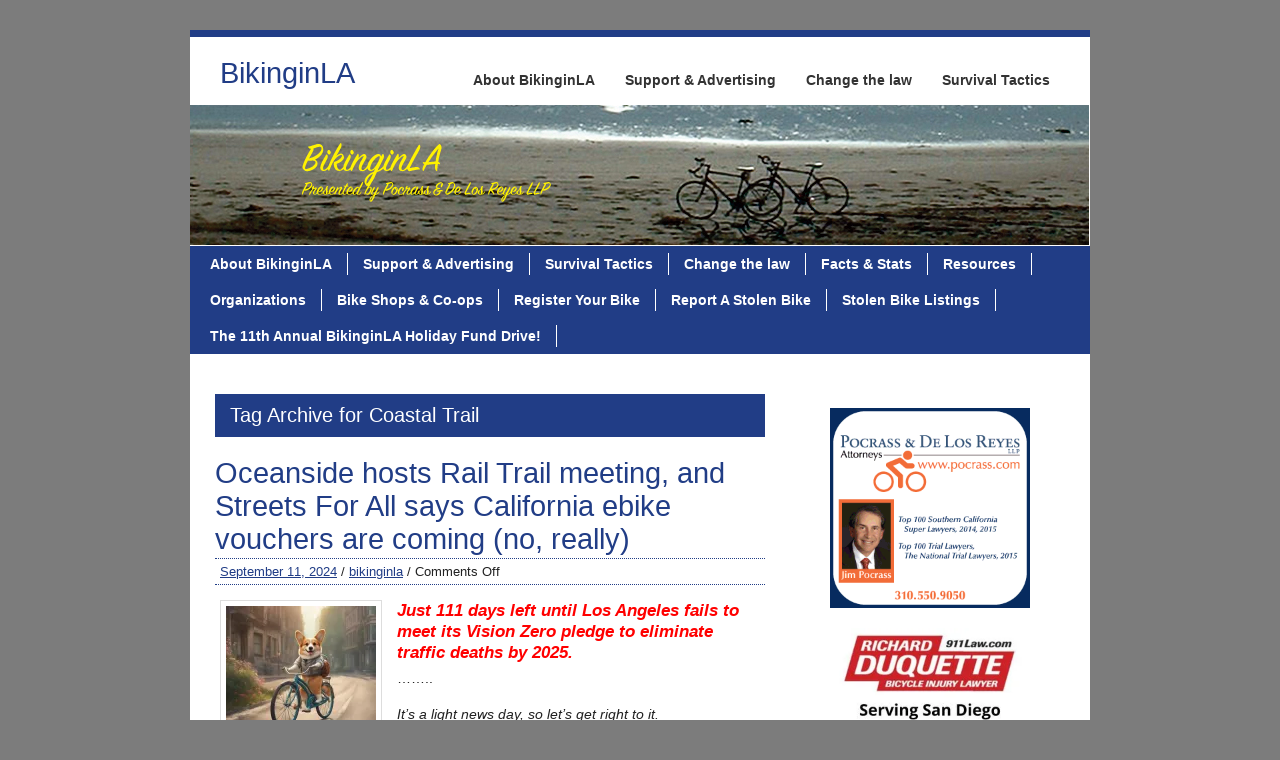

--- FILE ---
content_type: text/html; charset=UTF-8
request_url: https://bikinginla.com/tag/coastal-trail/
body_size: 28521
content:
<!DOCTYPE html><!-- HTML 5 -->
<html lang="en-US">

<head> <meta name="viewport" content="width=device-width, initial-scale=1">
	<meta http-equiv="Content-Type" content="text/html; charset=UTF-8" />
	<link rel="pingback" href="https://bikinginla.com/xmlrpc.php" />
	
	<title>Coastal Trail Archives - BikinginLA</title>

<meta name='robots' content='index, follow, max-image-preview:large, max-snippet:-1, max-video-preview:-1' />

	<!-- This site is optimized with the Yoast SEO plugin v26.8 - https://yoast.com/product/yoast-seo-wordpress/ -->
	<link rel="canonical" href="https://bikinginla.com/tag/coastal-trail/" />
	<meta property="og:locale" content="en_US" />
	<meta property="og:type" content="article" />
	<meta property="og:title" content="Coastal Trail Archives - BikinginLA" />
	<meta property="og:url" content="https://bikinginla.com/tag/coastal-trail/" />
	<meta property="og:site_name" content="BikinginLA" />
	<meta name="twitter:card" content="summary_large_image" />
	<meta name="twitter:site" content="@bikinginla" />
	<script type="application/ld+json" class="yoast-schema-graph">{"@context":"https://schema.org","@graph":[{"@type":"CollectionPage","@id":"https://bikinginla.com/tag/coastal-trail/","url":"https://bikinginla.com/tag/coastal-trail/","name":"Coastal Trail Archives - BikinginLA","isPartOf":{"@id":"https://bikinginla.com/#website"},"primaryImageOfPage":{"@id":"https://bikinginla.com/tag/coastal-trail/#primaryimage"},"image":{"@id":"https://bikinginla.com/tag/coastal-trail/#primaryimage"},"thumbnailUrl":"https://i0.wp.com/bikinginla.com/wp-content/uploads/2024/09/corgi-riding-bicycle-small.jpg?fit=2048%2C2048&ssl=1","breadcrumb":{"@id":"https://bikinginla.com/tag/coastal-trail/#breadcrumb"},"inLanguage":"en-US"},{"@type":"ImageObject","inLanguage":"en-US","@id":"https://bikinginla.com/tag/coastal-trail/#primaryimage","url":"https://i0.wp.com/bikinginla.com/wp-content/uploads/2024/09/corgi-riding-bicycle-small.jpg?fit=2048%2C2048&ssl=1","contentUrl":"https://i0.wp.com/bikinginla.com/wp-content/uploads/2024/09/corgi-riding-bicycle-small.jpg?fit=2048%2C2048&ssl=1","width":2048,"height":2048},{"@type":"BreadcrumbList","@id":"https://bikinginla.com/tag/coastal-trail/#breadcrumb","itemListElement":[{"@type":"ListItem","position":1,"name":"Home","item":"https://bikinginla.com/"},{"@type":"ListItem","position":2,"name":"Coastal Trail"}]},{"@type":"WebSite","@id":"https://bikinginla.com/#website","url":"https://bikinginla.com/","name":"BikinginLA","description":"SoCal&#039;s leading source for bike news, from around the corner. Or around the world.","potentialAction":[{"@type":"SearchAction","target":{"@type":"EntryPoint","urlTemplate":"https://bikinginla.com/?s={search_term_string}"},"query-input":{"@type":"PropertyValueSpecification","valueRequired":true,"valueName":"search_term_string"}}],"inLanguage":"en-US"}]}</script>
	<!-- / Yoast SEO plugin. -->


<link rel='dns-prefetch' href='//secure.gravatar.com' />
<link rel='dns-prefetch' href='//platform-api.sharethis.com' />
<link rel='dns-prefetch' href='//stats.wp.com' />
<link rel='dns-prefetch' href='//fonts.googleapis.com' />
<link rel='dns-prefetch' href='//v0.wordpress.com' />
<link rel='dns-prefetch' href='//widgets.wp.com' />
<link rel='dns-prefetch' href='//s0.wp.com' />
<link rel='dns-prefetch' href='//0.gravatar.com' />
<link rel='dns-prefetch' href='//1.gravatar.com' />
<link rel='dns-prefetch' href='//2.gravatar.com' />
<link rel='preconnect' href='//i0.wp.com' />
<link rel='preconnect' href='//c0.wp.com' />
<link href='//hb.wpmucdn.com' rel='preconnect' />
<link href='http://fonts.googleapis.com' rel='preconnect' />
<link href='//fonts.gstatic.com' crossorigin='' rel='preconnect' />
<link rel="alternate" type="application/rss+xml" title="BikinginLA &raquo; Feed" href="https://bikinginla.com/feed/" />
<link rel="alternate" type="application/rss+xml" title="BikinginLA &raquo; Comments Feed" href="https://bikinginla.com/comments/feed/" />
<link rel="alternate" type="application/rss+xml" title="BikinginLA &raquo; Coastal Trail Tag Feed" href="https://bikinginla.com/tag/coastal-trail/feed/" />
<style id='wp-img-auto-sizes-contain-inline-css' type='text/css'>
img:is([sizes=auto i],[sizes^="auto," i]){contain-intrinsic-size:3000px 1500px}
/*# sourceURL=wp-img-auto-sizes-contain-inline-css */
</style>
<style id='wp-emoji-styles-inline-css' type='text/css'>

	img.wp-smiley, img.emoji {
		display: inline !important;
		border: none !important;
		box-shadow: none !important;
		height: 1em !important;
		width: 1em !important;
		margin: 0 0.07em !important;
		vertical-align: -0.1em !important;
		background: none !important;
		padding: 0 !important;
	}
/*# sourceURL=wp-emoji-styles-inline-css */
</style>
<style id='wp-block-library-inline-css' type='text/css'>
:root{--wp-block-synced-color:#7a00df;--wp-block-synced-color--rgb:122,0,223;--wp-bound-block-color:var(--wp-block-synced-color);--wp-editor-canvas-background:#ddd;--wp-admin-theme-color:#007cba;--wp-admin-theme-color--rgb:0,124,186;--wp-admin-theme-color-darker-10:#006ba1;--wp-admin-theme-color-darker-10--rgb:0,107,160.5;--wp-admin-theme-color-darker-20:#005a87;--wp-admin-theme-color-darker-20--rgb:0,90,135;--wp-admin-border-width-focus:2px}@media (min-resolution:192dpi){:root{--wp-admin-border-width-focus:1.5px}}.wp-element-button{cursor:pointer}:root .has-very-light-gray-background-color{background-color:#eee}:root .has-very-dark-gray-background-color{background-color:#313131}:root .has-very-light-gray-color{color:#eee}:root .has-very-dark-gray-color{color:#313131}:root .has-vivid-green-cyan-to-vivid-cyan-blue-gradient-background{background:linear-gradient(135deg,#00d084,#0693e3)}:root .has-purple-crush-gradient-background{background:linear-gradient(135deg,#34e2e4,#4721fb 50%,#ab1dfe)}:root .has-hazy-dawn-gradient-background{background:linear-gradient(135deg,#faaca8,#dad0ec)}:root .has-subdued-olive-gradient-background{background:linear-gradient(135deg,#fafae1,#67a671)}:root .has-atomic-cream-gradient-background{background:linear-gradient(135deg,#fdd79a,#004a59)}:root .has-nightshade-gradient-background{background:linear-gradient(135deg,#330968,#31cdcf)}:root .has-midnight-gradient-background{background:linear-gradient(135deg,#020381,#2874fc)}:root{--wp--preset--font-size--normal:16px;--wp--preset--font-size--huge:42px}.has-regular-font-size{font-size:1em}.has-larger-font-size{font-size:2.625em}.has-normal-font-size{font-size:var(--wp--preset--font-size--normal)}.has-huge-font-size{font-size:var(--wp--preset--font-size--huge)}.has-text-align-center{text-align:center}.has-text-align-left{text-align:left}.has-text-align-right{text-align:right}.has-fit-text{white-space:nowrap!important}#end-resizable-editor-section{display:none}.aligncenter{clear:both}.items-justified-left{justify-content:flex-start}.items-justified-center{justify-content:center}.items-justified-right{justify-content:flex-end}.items-justified-space-between{justify-content:space-between}.screen-reader-text{border:0;clip-path:inset(50%);height:1px;margin:-1px;overflow:hidden;padding:0;position:absolute;width:1px;word-wrap:normal!important}.screen-reader-text:focus{background-color:#ddd;clip-path:none;color:#444;display:block;font-size:1em;height:auto;left:5px;line-height:normal;padding:15px 23px 14px;text-decoration:none;top:5px;width:auto;z-index:100000}html :where(.has-border-color){border-style:solid}html :where([style*=border-top-color]){border-top-style:solid}html :where([style*=border-right-color]){border-right-style:solid}html :where([style*=border-bottom-color]){border-bottom-style:solid}html :where([style*=border-left-color]){border-left-style:solid}html :where([style*=border-width]){border-style:solid}html :where([style*=border-top-width]){border-top-style:solid}html :where([style*=border-right-width]){border-right-style:solid}html :where([style*=border-bottom-width]){border-bottom-style:solid}html :where([style*=border-left-width]){border-left-style:solid}html :where(img[class*=wp-image-]){height:auto;max-width:100%}:where(figure){margin:0 0 1em}html :where(.is-position-sticky){--wp-admin--admin-bar--position-offset:var(--wp-admin--admin-bar--height,0px)}@media screen and (max-width:600px){html :where(.is-position-sticky){--wp-admin--admin-bar--position-offset:0px}}

/*# sourceURL=wp-block-library-inline-css */
</style><style id='wp-block-image-inline-css' type='text/css'>
.wp-block-image>a,.wp-block-image>figure>a{display:inline-block}.wp-block-image img{box-sizing:border-box;height:auto;max-width:100%;vertical-align:bottom}@media not (prefers-reduced-motion){.wp-block-image img.hide{visibility:hidden}.wp-block-image img.show{animation:show-content-image .4s}}.wp-block-image[style*=border-radius] img,.wp-block-image[style*=border-radius]>a{border-radius:inherit}.wp-block-image.has-custom-border img{box-sizing:border-box}.wp-block-image.aligncenter{text-align:center}.wp-block-image.alignfull>a,.wp-block-image.alignwide>a{width:100%}.wp-block-image.alignfull img,.wp-block-image.alignwide img{height:auto;width:100%}.wp-block-image .aligncenter,.wp-block-image .alignleft,.wp-block-image .alignright,.wp-block-image.aligncenter,.wp-block-image.alignleft,.wp-block-image.alignright{display:table}.wp-block-image .aligncenter>figcaption,.wp-block-image .alignleft>figcaption,.wp-block-image .alignright>figcaption,.wp-block-image.aligncenter>figcaption,.wp-block-image.alignleft>figcaption,.wp-block-image.alignright>figcaption{caption-side:bottom;display:table-caption}.wp-block-image .alignleft{float:left;margin:.5em 1em .5em 0}.wp-block-image .alignright{float:right;margin:.5em 0 .5em 1em}.wp-block-image .aligncenter{margin-left:auto;margin-right:auto}.wp-block-image :where(figcaption){margin-bottom:1em;margin-top:.5em}.wp-block-image.is-style-circle-mask img{border-radius:9999px}@supports ((-webkit-mask-image:none) or (mask-image:none)) or (-webkit-mask-image:none){.wp-block-image.is-style-circle-mask img{border-radius:0;-webkit-mask-image:url('data:image/svg+xml;utf8,<svg viewBox="0 0 100 100" xmlns="http://www.w3.org/2000/svg"><circle cx="50" cy="50" r="50"/></svg>');mask-image:url('data:image/svg+xml;utf8,<svg viewBox="0 0 100 100" xmlns="http://www.w3.org/2000/svg"><circle cx="50" cy="50" r="50"/></svg>');mask-mode:alpha;-webkit-mask-position:center;mask-position:center;-webkit-mask-repeat:no-repeat;mask-repeat:no-repeat;-webkit-mask-size:contain;mask-size:contain}}:root :where(.wp-block-image.is-style-rounded img,.wp-block-image .is-style-rounded img){border-radius:9999px}.wp-block-image figure{margin:0}.wp-lightbox-container{display:flex;flex-direction:column;position:relative}.wp-lightbox-container img{cursor:zoom-in}.wp-lightbox-container img:hover+button{opacity:1}.wp-lightbox-container button{align-items:center;backdrop-filter:blur(16px) saturate(180%);background-color:#5a5a5a40;border:none;border-radius:4px;cursor:zoom-in;display:flex;height:20px;justify-content:center;opacity:0;padding:0;position:absolute;right:16px;text-align:center;top:16px;width:20px;z-index:100}@media not (prefers-reduced-motion){.wp-lightbox-container button{transition:opacity .2s ease}}.wp-lightbox-container button:focus-visible{outline:3px auto #5a5a5a40;outline:3px auto -webkit-focus-ring-color;outline-offset:3px}.wp-lightbox-container button:hover{cursor:pointer;opacity:1}.wp-lightbox-container button:focus{opacity:1}.wp-lightbox-container button:focus,.wp-lightbox-container button:hover,.wp-lightbox-container button:not(:hover):not(:active):not(.has-background){background-color:#5a5a5a40;border:none}.wp-lightbox-overlay{box-sizing:border-box;cursor:zoom-out;height:100vh;left:0;overflow:hidden;position:fixed;top:0;visibility:hidden;width:100%;z-index:100000}.wp-lightbox-overlay .close-button{align-items:center;cursor:pointer;display:flex;justify-content:center;min-height:40px;min-width:40px;padding:0;position:absolute;right:calc(env(safe-area-inset-right) + 16px);top:calc(env(safe-area-inset-top) + 16px);z-index:5000000}.wp-lightbox-overlay .close-button:focus,.wp-lightbox-overlay .close-button:hover,.wp-lightbox-overlay .close-button:not(:hover):not(:active):not(.has-background){background:none;border:none}.wp-lightbox-overlay .lightbox-image-container{height:var(--wp--lightbox-container-height);left:50%;overflow:hidden;position:absolute;top:50%;transform:translate(-50%,-50%);transform-origin:top left;width:var(--wp--lightbox-container-width);z-index:9999999999}.wp-lightbox-overlay .wp-block-image{align-items:center;box-sizing:border-box;display:flex;height:100%;justify-content:center;margin:0;position:relative;transform-origin:0 0;width:100%;z-index:3000000}.wp-lightbox-overlay .wp-block-image img{height:var(--wp--lightbox-image-height);min-height:var(--wp--lightbox-image-height);min-width:var(--wp--lightbox-image-width);width:var(--wp--lightbox-image-width)}.wp-lightbox-overlay .wp-block-image figcaption{display:none}.wp-lightbox-overlay button{background:none;border:none}.wp-lightbox-overlay .scrim{background-color:#fff;height:100%;opacity:.9;position:absolute;width:100%;z-index:2000000}.wp-lightbox-overlay.active{visibility:visible}@media not (prefers-reduced-motion){.wp-lightbox-overlay.active{animation:turn-on-visibility .25s both}.wp-lightbox-overlay.active img{animation:turn-on-visibility .35s both}.wp-lightbox-overlay.show-closing-animation:not(.active){animation:turn-off-visibility .35s both}.wp-lightbox-overlay.show-closing-animation:not(.active) img{animation:turn-off-visibility .25s both}.wp-lightbox-overlay.zoom.active{animation:none;opacity:1;visibility:visible}.wp-lightbox-overlay.zoom.active .lightbox-image-container{animation:lightbox-zoom-in .4s}.wp-lightbox-overlay.zoom.active .lightbox-image-container img{animation:none}.wp-lightbox-overlay.zoom.active .scrim{animation:turn-on-visibility .4s forwards}.wp-lightbox-overlay.zoom.show-closing-animation:not(.active){animation:none}.wp-lightbox-overlay.zoom.show-closing-animation:not(.active) .lightbox-image-container{animation:lightbox-zoom-out .4s}.wp-lightbox-overlay.zoom.show-closing-animation:not(.active) .lightbox-image-container img{animation:none}.wp-lightbox-overlay.zoom.show-closing-animation:not(.active) .scrim{animation:turn-off-visibility .4s forwards}}@keyframes show-content-image{0%{visibility:hidden}99%{visibility:hidden}to{visibility:visible}}@keyframes turn-on-visibility{0%{opacity:0}to{opacity:1}}@keyframes turn-off-visibility{0%{opacity:1;visibility:visible}99%{opacity:0;visibility:visible}to{opacity:0;visibility:hidden}}@keyframes lightbox-zoom-in{0%{transform:translate(calc((-100vw + var(--wp--lightbox-scrollbar-width))/2 + var(--wp--lightbox-initial-left-position)),calc(-50vh + var(--wp--lightbox-initial-top-position))) scale(var(--wp--lightbox-scale))}to{transform:translate(-50%,-50%) scale(1)}}@keyframes lightbox-zoom-out{0%{transform:translate(-50%,-50%) scale(1);visibility:visible}99%{visibility:visible}to{transform:translate(calc((-100vw + var(--wp--lightbox-scrollbar-width))/2 + var(--wp--lightbox-initial-left-position)),calc(-50vh + var(--wp--lightbox-initial-top-position))) scale(var(--wp--lightbox-scale));visibility:hidden}}
/*# sourceURL=https://c0.wp.com/c/6.9/wp-includes/blocks/image/style.min.css */
</style>
<style id='global-styles-inline-css' type='text/css'>
:root{--wp--preset--aspect-ratio--square: 1;--wp--preset--aspect-ratio--4-3: 4/3;--wp--preset--aspect-ratio--3-4: 3/4;--wp--preset--aspect-ratio--3-2: 3/2;--wp--preset--aspect-ratio--2-3: 2/3;--wp--preset--aspect-ratio--16-9: 16/9;--wp--preset--aspect-ratio--9-16: 9/16;--wp--preset--color--black: #000000;--wp--preset--color--cyan-bluish-gray: #abb8c3;--wp--preset--color--white: #ffffff;--wp--preset--color--pale-pink: #f78da7;--wp--preset--color--vivid-red: #cf2e2e;--wp--preset--color--luminous-vivid-orange: #ff6900;--wp--preset--color--luminous-vivid-amber: #fcb900;--wp--preset--color--light-green-cyan: #7bdcb5;--wp--preset--color--vivid-green-cyan: #00d084;--wp--preset--color--pale-cyan-blue: #8ed1fc;--wp--preset--color--vivid-cyan-blue: #0693e3;--wp--preset--color--vivid-purple: #9b51e0;--wp--preset--gradient--vivid-cyan-blue-to-vivid-purple: linear-gradient(135deg,rgb(6,147,227) 0%,rgb(155,81,224) 100%);--wp--preset--gradient--light-green-cyan-to-vivid-green-cyan: linear-gradient(135deg,rgb(122,220,180) 0%,rgb(0,208,130) 100%);--wp--preset--gradient--luminous-vivid-amber-to-luminous-vivid-orange: linear-gradient(135deg,rgb(252,185,0) 0%,rgb(255,105,0) 100%);--wp--preset--gradient--luminous-vivid-orange-to-vivid-red: linear-gradient(135deg,rgb(255,105,0) 0%,rgb(207,46,46) 100%);--wp--preset--gradient--very-light-gray-to-cyan-bluish-gray: linear-gradient(135deg,rgb(238,238,238) 0%,rgb(169,184,195) 100%);--wp--preset--gradient--cool-to-warm-spectrum: linear-gradient(135deg,rgb(74,234,220) 0%,rgb(151,120,209) 20%,rgb(207,42,186) 40%,rgb(238,44,130) 60%,rgb(251,105,98) 80%,rgb(254,248,76) 100%);--wp--preset--gradient--blush-light-purple: linear-gradient(135deg,rgb(255,206,236) 0%,rgb(152,150,240) 100%);--wp--preset--gradient--blush-bordeaux: linear-gradient(135deg,rgb(254,205,165) 0%,rgb(254,45,45) 50%,rgb(107,0,62) 100%);--wp--preset--gradient--luminous-dusk: linear-gradient(135deg,rgb(255,203,112) 0%,rgb(199,81,192) 50%,rgb(65,88,208) 100%);--wp--preset--gradient--pale-ocean: linear-gradient(135deg,rgb(255,245,203) 0%,rgb(182,227,212) 50%,rgb(51,167,181) 100%);--wp--preset--gradient--electric-grass: linear-gradient(135deg,rgb(202,248,128) 0%,rgb(113,206,126) 100%);--wp--preset--gradient--midnight: linear-gradient(135deg,rgb(2,3,129) 0%,rgb(40,116,252) 100%);--wp--preset--font-size--small: 13px;--wp--preset--font-size--medium: 20px;--wp--preset--font-size--large: 36px;--wp--preset--font-size--x-large: 42px;--wp--preset--spacing--20: 0.44rem;--wp--preset--spacing--30: 0.67rem;--wp--preset--spacing--40: 1rem;--wp--preset--spacing--50: 1.5rem;--wp--preset--spacing--60: 2.25rem;--wp--preset--spacing--70: 3.38rem;--wp--preset--spacing--80: 5.06rem;--wp--preset--shadow--natural: 6px 6px 9px rgba(0, 0, 0, 0.2);--wp--preset--shadow--deep: 12px 12px 50px rgba(0, 0, 0, 0.4);--wp--preset--shadow--sharp: 6px 6px 0px rgba(0, 0, 0, 0.2);--wp--preset--shadow--outlined: 6px 6px 0px -3px rgb(255, 255, 255), 6px 6px rgb(0, 0, 0);--wp--preset--shadow--crisp: 6px 6px 0px rgb(0, 0, 0);}:where(.is-layout-flex){gap: 0.5em;}:where(.is-layout-grid){gap: 0.5em;}body .is-layout-flex{display: flex;}.is-layout-flex{flex-wrap: wrap;align-items: center;}.is-layout-flex > :is(*, div){margin: 0;}body .is-layout-grid{display: grid;}.is-layout-grid > :is(*, div){margin: 0;}:where(.wp-block-columns.is-layout-flex){gap: 2em;}:where(.wp-block-columns.is-layout-grid){gap: 2em;}:where(.wp-block-post-template.is-layout-flex){gap: 1.25em;}:where(.wp-block-post-template.is-layout-grid){gap: 1.25em;}.has-black-color{color: var(--wp--preset--color--black) !important;}.has-cyan-bluish-gray-color{color: var(--wp--preset--color--cyan-bluish-gray) !important;}.has-white-color{color: var(--wp--preset--color--white) !important;}.has-pale-pink-color{color: var(--wp--preset--color--pale-pink) !important;}.has-vivid-red-color{color: var(--wp--preset--color--vivid-red) !important;}.has-luminous-vivid-orange-color{color: var(--wp--preset--color--luminous-vivid-orange) !important;}.has-luminous-vivid-amber-color{color: var(--wp--preset--color--luminous-vivid-amber) !important;}.has-light-green-cyan-color{color: var(--wp--preset--color--light-green-cyan) !important;}.has-vivid-green-cyan-color{color: var(--wp--preset--color--vivid-green-cyan) !important;}.has-pale-cyan-blue-color{color: var(--wp--preset--color--pale-cyan-blue) !important;}.has-vivid-cyan-blue-color{color: var(--wp--preset--color--vivid-cyan-blue) !important;}.has-vivid-purple-color{color: var(--wp--preset--color--vivid-purple) !important;}.has-black-background-color{background-color: var(--wp--preset--color--black) !important;}.has-cyan-bluish-gray-background-color{background-color: var(--wp--preset--color--cyan-bluish-gray) !important;}.has-white-background-color{background-color: var(--wp--preset--color--white) !important;}.has-pale-pink-background-color{background-color: var(--wp--preset--color--pale-pink) !important;}.has-vivid-red-background-color{background-color: var(--wp--preset--color--vivid-red) !important;}.has-luminous-vivid-orange-background-color{background-color: var(--wp--preset--color--luminous-vivid-orange) !important;}.has-luminous-vivid-amber-background-color{background-color: var(--wp--preset--color--luminous-vivid-amber) !important;}.has-light-green-cyan-background-color{background-color: var(--wp--preset--color--light-green-cyan) !important;}.has-vivid-green-cyan-background-color{background-color: var(--wp--preset--color--vivid-green-cyan) !important;}.has-pale-cyan-blue-background-color{background-color: var(--wp--preset--color--pale-cyan-blue) !important;}.has-vivid-cyan-blue-background-color{background-color: var(--wp--preset--color--vivid-cyan-blue) !important;}.has-vivid-purple-background-color{background-color: var(--wp--preset--color--vivid-purple) !important;}.has-black-border-color{border-color: var(--wp--preset--color--black) !important;}.has-cyan-bluish-gray-border-color{border-color: var(--wp--preset--color--cyan-bluish-gray) !important;}.has-white-border-color{border-color: var(--wp--preset--color--white) !important;}.has-pale-pink-border-color{border-color: var(--wp--preset--color--pale-pink) !important;}.has-vivid-red-border-color{border-color: var(--wp--preset--color--vivid-red) !important;}.has-luminous-vivid-orange-border-color{border-color: var(--wp--preset--color--luminous-vivid-orange) !important;}.has-luminous-vivid-amber-border-color{border-color: var(--wp--preset--color--luminous-vivid-amber) !important;}.has-light-green-cyan-border-color{border-color: var(--wp--preset--color--light-green-cyan) !important;}.has-vivid-green-cyan-border-color{border-color: var(--wp--preset--color--vivid-green-cyan) !important;}.has-pale-cyan-blue-border-color{border-color: var(--wp--preset--color--pale-cyan-blue) !important;}.has-vivid-cyan-blue-border-color{border-color: var(--wp--preset--color--vivid-cyan-blue) !important;}.has-vivid-purple-border-color{border-color: var(--wp--preset--color--vivid-purple) !important;}.has-vivid-cyan-blue-to-vivid-purple-gradient-background{background: var(--wp--preset--gradient--vivid-cyan-blue-to-vivid-purple) !important;}.has-light-green-cyan-to-vivid-green-cyan-gradient-background{background: var(--wp--preset--gradient--light-green-cyan-to-vivid-green-cyan) !important;}.has-luminous-vivid-amber-to-luminous-vivid-orange-gradient-background{background: var(--wp--preset--gradient--luminous-vivid-amber-to-luminous-vivid-orange) !important;}.has-luminous-vivid-orange-to-vivid-red-gradient-background{background: var(--wp--preset--gradient--luminous-vivid-orange-to-vivid-red) !important;}.has-very-light-gray-to-cyan-bluish-gray-gradient-background{background: var(--wp--preset--gradient--very-light-gray-to-cyan-bluish-gray) !important;}.has-cool-to-warm-spectrum-gradient-background{background: var(--wp--preset--gradient--cool-to-warm-spectrum) !important;}.has-blush-light-purple-gradient-background{background: var(--wp--preset--gradient--blush-light-purple) !important;}.has-blush-bordeaux-gradient-background{background: var(--wp--preset--gradient--blush-bordeaux) !important;}.has-luminous-dusk-gradient-background{background: var(--wp--preset--gradient--luminous-dusk) !important;}.has-pale-ocean-gradient-background{background: var(--wp--preset--gradient--pale-ocean) !important;}.has-electric-grass-gradient-background{background: var(--wp--preset--gradient--electric-grass) !important;}.has-midnight-gradient-background{background: var(--wp--preset--gradient--midnight) !important;}.has-small-font-size{font-size: var(--wp--preset--font-size--small) !important;}.has-medium-font-size{font-size: var(--wp--preset--font-size--medium) !important;}.has-large-font-size{font-size: var(--wp--preset--font-size--large) !important;}.has-x-large-font-size{font-size: var(--wp--preset--font-size--x-large) !important;}
/*# sourceURL=global-styles-inline-css */
</style>

<style id='classic-theme-styles-inline-css' type='text/css'>
/*! This file is auto-generated */
.wp-block-button__link{color:#fff;background-color:#32373c;border-radius:9999px;box-shadow:none;text-decoration:none;padding:calc(.667em + 2px) calc(1.333em + 2px);font-size:1.125em}.wp-block-file__button{background:#32373c;color:#fff;text-decoration:none}
/*# sourceURL=/wp-includes/css/classic-themes.min.css */
</style>
<link rel='stylesheet' id='twenty20-css' href='https://bikinginla.com/wp-content/plugins/twenty20/assets/css/twenty20.css?ver=2.0.4' type='text/css' media='all' />
<link rel='stylesheet' id='bike-index-sync-datatables-styles-css' href='https://bikinginla.com/wp-content/plugins/bikeindex/public/assets/datatables/css/jquery.dataTables.min.css?ver=1.2.0' type='text/css' media='all' />
<link rel='stylesheet' id='bike-index-sync-plugin-styles-css' href='https://bikinginla.com/wp-content/plugins/bikeindex/public/assets/css/public.css?ver=1.2.0' type='text/css' media='all' />
<link rel='stylesheet' id='zeeBusiness_stylesheet-css' href='https://bikinginla.com/wp-content/themes/zeebusiness/style.css?ver=6.9' type='text/css' media='all' />
<link rel='stylesheet' id='jetpack_likes-css' href='https://c0.wp.com/p/jetpack/15.4/modules/likes/style.css' type='text/css' media='all' />
<link rel='stylesheet' id='zeeBusiness_colorscheme-css' href='https://bikinginla.com/wp-content/themes/zeebusiness/includes/css/colorschemes/darkblue.css?ver=6.9' type='text/css' media='all' />
<link rel='stylesheet' id='themezee_default_font-css' href='http://fonts.googleapis.com/css?family=Nobile&#038;ver=6.9' type='text/css' media='all' />
<link rel='stylesheet' id='jetpack-subscriptions-css' href='https://c0.wp.com/p/jetpack/15.4/_inc/build/subscriptions/subscriptions.min.css' type='text/css' media='all' />
<link rel='stylesheet' id='sharedaddy-css' href='https://c0.wp.com/p/jetpack/15.4/modules/sharedaddy/sharing.css' type='text/css' media='all' />
<link rel='stylesheet' id='social-logos-css' href='https://c0.wp.com/p/jetpack/15.4/_inc/social-logos/social-logos.min.css' type='text/css' media='all' />
<script type="text/javascript" src="https://c0.wp.com/c/6.9/wp-includes/js/jquery/jquery.min.js" id="jquery-core-js"></script>
<script type="text/javascript" src="https://c0.wp.com/c/6.9/wp-includes/js/jquery/jquery-migrate.min.js" id="jquery-migrate-js"></script>
<script type="text/javascript" src="https://bikinginla.com/wp-content/plugins/bikeindex/public/assets/datatables/js/jquery.dataTables.min.js?ver=1.2.0" id="bike-index-sync-datatables-script-js"></script>
<script type="text/javascript" src="https://bikinginla.com/wp-content/plugins/bikeindex/public/assets/js/public.js?ver=1.2.0" id="bike-index-sync-public-script-js"></script>
<script type="text/javascript" src="https://bikinginla.com/wp-content/themes/zeebusiness/includes/js/jquery.cycle.all.min.js?ver=6.9" id="zee_jquery-cycle-js"></script>
<script type="text/javascript" src="//platform-api.sharethis.com/js/sharethis.js#source=googleanalytics-wordpress#product=ga&amp;property=5ee1c2b4ba75c600129fb14a" id="googleanalytics-platform-sharethis-js"></script>
<link rel="https://api.w.org/" href="https://bikinginla.com/wp-json/" /><link rel="alternate" title="JSON" type="application/json" href="https://bikinginla.com/wp-json/wp/v2/tags/5286" /><link rel="EditURI" type="application/rsd+xml" title="RSD" href="https://bikinginla.com/xmlrpc.php?rsd" />
<meta name="generator" content="WordPress 6.9" />
	<style>img#wpstats{display:none}</style>
		<script type="text/javascript">
				//<![CDATA[
					jQuery(document).ready(function($) {
						$('#nav ul').css({display: 'none'}); // Opera Fix
						$('#nav li').hover(function(){
							$(this).find('ul:first').css({visibility: 'visible',display: 'none'}).slideDown(350);
						},function(){
							$(this).find('ul:first').css({visibility: 'hidden'});
						});
						
						$('#topnav ul').css({display: 'none'}); // Opera Fix
						$('#topnav li').hover(function(){
							$(this).find('ul:first').css({visibility: 'visible',display: 'none'}).slideDown(350);
						},function(){
							$(this).find('ul:first').css({visibility: 'hidden'});
						});
					});
				//]]>
				</script><style type="text/css"></style><style type="text/css">.recentcomments a{display:inline !important;padding:0 !important;margin:0 !important;}</style><style type="text/css" id="custom-background-css">
body.custom-background { background-color: #7c7c7c; }
</style>
	<link rel="icon" href="https://i0.wp.com/bikinginla.com/wp-content/uploads/2025/03/cropped-Bike-Fist-large.png?fit=32%2C32&#038;ssl=1" sizes="32x32" />
<link rel="icon" href="https://i0.wp.com/bikinginla.com/wp-content/uploads/2025/03/cropped-Bike-Fist-large.png?fit=192%2C192&#038;ssl=1" sizes="192x192" />
<link rel="apple-touch-icon" href="https://i0.wp.com/bikinginla.com/wp-content/uploads/2025/03/cropped-Bike-Fist-large.png?fit=180%2C180&#038;ssl=1" />
<meta name="msapplication-TileImage" content="https://i0.wp.com/bikinginla.com/wp-content/uploads/2025/03/cropped-Bike-Fist-large.png?fit=270%2C270&#038;ssl=1" />
</head>

<body class="archive tag tag-coastal-trail tag-5286 custom-background wp-theme-zeebusiness">

<div id="wrapper">

		<div id="header">

		<div id="head">
			<div id="logo">
									<a href="https://bikinginla.com/"><h1>BikinginLA</h1></a>
							</div>
			<div id="topnavi">
				<ul id="topnav" class="menu"><li id="menu-item-16915" class="menu-item menu-item-type-post_type menu-item-object-page menu-item-16915"><a href="https://bikinginla.com/about/">About BikinginLA</a></li>
<li id="menu-item-16912" class="menu-item menu-item-type-post_type menu-item-object-page menu-item-16912"><a href="https://bikinginla.com/donate/">Support &#038; Advertising</a></li>
<li id="menu-item-16913" class="menu-item menu-item-type-post_type menu-item-object-page menu-item-16913"><a href="https://bikinginla.com/change-the-law-change-the-world/">Change the law</a></li>
<li id="menu-item-16914" class="menu-item menu-item-type-post_type menu-item-object-page menu-item-16914"><a href="https://bikinginla.com/survival-tactics-for-the-urban-cyclist/">Survival Tactics</a></li>
</ul>			</div>
		</div>
	</div>
		
			<div id="custom_header">
			<img src="https://bikinginla.com/wp-content/uploads/2015/03/Revised-Blog-Header-3-31-15.jpg" />
		</div>
		
	<div id="navi">
		<ul id="nav" class="menu"><li id="menu-item-14756" class="menu-item menu-item-type-post_type menu-item-object-page menu-item-14756"><a href="https://bikinginla.com/about/">About BikinginLA</a></li>
<li id="menu-item-14755" class="menu-item menu-item-type-post_type menu-item-object-page menu-item-14755"><a href="https://bikinginla.com/donate/">Support &#038; Advertising</a></li>
<li id="menu-item-16793" class="menu-item menu-item-type-post_type menu-item-object-page menu-item-16793"><a href="https://bikinginla.com/survival-tactics-for-the-urban-cyclist/">Survival Tactics</a></li>
<li id="menu-item-16792" class="menu-item menu-item-type-post_type menu-item-object-page menu-item-16792"><a href="https://bikinginla.com/change-the-law-change-the-world/">Change the law</a></li>
<li id="menu-item-16791" class="menu-item menu-item-type-post_type menu-item-object-page menu-item-16791"><a href="https://bikinginla.com/facts-stats/">Facts &amp; Stats</a></li>
<li id="menu-item-14752" class="menu-item menu-item-type-post_type menu-item-object-page menu-item-14752"><a href="https://bikinginla.com/resources/">Resources</a></li>
<li id="menu-item-14753" class="menu-item menu-item-type-post_type menu-item-object-page menu-item-14753"><a href="https://bikinginla.com/organizations/">Organizations</a></li>
<li id="menu-item-14754" class="menu-item menu-item-type-post_type menu-item-object-page menu-item-14754"><a href="https://bikinginla.com/bike-shops-co-ops/">Bike Shops &#038; Co-ops</a></li>
<li id="menu-item-17058" class="menu-item menu-item-type-post_type menu-item-object-page menu-item-17058"><a href="https://bikinginla.com/register-your-bike/">Register Your Bike</a></li>
<li id="menu-item-17050" class="menu-item menu-item-type-post_type menu-item-object-page menu-item-17050"><a href="https://bikinginla.com/register-a-bike/">Report A Stolen Bike</a></li>
<li id="menu-item-17047" class="menu-item menu-item-type-post_type menu-item-object-page menu-item-17047"><a href="https://bikinginla.com/stolen-bike-listings/">Stolen Bike Listings</a></li>
<li id="menu-item-58013" class="menu-item menu-item-type-post_type menu-item-object-page menu-item-58013"><a href="https://bikinginla.com/the-10th-annual-bikinginla-holiday-fund-drive/">The 11th Annual BikinginLA Holiday Fund Drive!</a></li>
</ul>	</div>
	<div class="clear"></div>
	
	<div id="wrap">
	<div id="content">
		
		<h2 class="arh">Tag Archive for Coastal Trail</h2>
				
				
			<div id="post-56924" class="post-56924 post type-post status-publish format-standard has-post-thumbnail hentry category-morning-links tag-bicycling tag-coastal-trail tag-ebike-vouchers tag-los-angeles tag-oceanside tag-streets-for-all">
			
				<h2 class="post-title"><a href="https://bikinginla.com/2024/09/11/oceanside-hosts-rail-trail-meeting-and-streets-for-all-says-california-ebike-vouchers-are-coming-no-really/" rel="bookmark">Oceanside hosts Rail Trail meeting, and Streets For All says California ebike vouchers are coming (no, really)</a></h2>
				
				<div class="postmeta">	<a href="https://bikinginla.com/2024/09/11/oceanside-hosts-rail-trail-meeting-and-streets-for-all-says-california-ebike-vouchers-are-coming-no-really/">September 11, 2024</a> / 
<a href="https://bikinginla.com/author/bikinginla/" title="Posts by bikinginla" rel="author">bikinginla</a> / <span>Comments Off<span class="screen-reader-text"> on Oceanside hosts Rail Trail meeting, and Streets For All says California ebike vouchers are coming (no, really)</span></span></div>
				
				<div class="entry">
					<a href="https://bikinginla.com/2024/09/11/oceanside-hosts-rail-trail-meeting-and-streets-for-all-says-california-ebike-vouchers-are-coming-no-really/" rel="bookmark"><img width="150" height="150" src="https://i0.wp.com/bikinginla.com/wp-content/uploads/2024/09/corgi-riding-bicycle-small.jpg?resize=150%2C150&amp;ssl=1" class="alignleft wp-post-image" alt="" decoding="async" srcset="https://i0.wp.com/bikinginla.com/wp-content/uploads/2024/09/corgi-riding-bicycle-small.jpg?w=2048&amp;ssl=1 2048w, https://i0.wp.com/bikinginla.com/wp-content/uploads/2024/09/corgi-riding-bicycle-small.jpg?resize=300%2C300&amp;ssl=1 300w, https://i0.wp.com/bikinginla.com/wp-content/uploads/2024/09/corgi-riding-bicycle-small.jpg?resize=550%2C550&amp;ssl=1 550w, https://i0.wp.com/bikinginla.com/wp-content/uploads/2024/09/corgi-riding-bicycle-small.jpg?resize=150%2C150&amp;ssl=1 150w, https://i0.wp.com/bikinginla.com/wp-content/uploads/2024/09/corgi-riding-bicycle-small.jpg?resize=768%2C768&amp;ssl=1 768w, https://i0.wp.com/bikinginla.com/wp-content/uploads/2024/09/corgi-riding-bicycle-small.jpg?resize=1536%2C1536&amp;ssl=1 1536w, https://i0.wp.com/bikinginla.com/wp-content/uploads/2024/09/corgi-riding-bicycle-small.jpg?w=960&amp;ssl=1 960w, https://i0.wp.com/bikinginla.com/wp-content/uploads/2024/09/corgi-riding-bicycle-small.jpg?w=1440&amp;ssl=1 1440w" sizes="(max-width: 150px) 100vw, 150px" /></a>
					<h5><em><span style="color: #ff0000;">Just 111 days left until Los Angeles fails to meet its Vision Zero pledge to eliminate traffic deaths by 2025.</span></em><em> </em></h5>
<p>&#8230;&#8230;..</p>
<p><em>It&#8217;s a light news day, so let&#8217;s get right to it. </em></p>
<p><em>And yes, my shoulder is grateful for that. </em></p>
<p><em>Apropos of nothing, today&#8217;s image is an AI corgi on a bicycle.</em></p>
<p>&#8230;&#8230;&#8230;</p>
<p>Oceanside is hosting a public meeting next Wednesday to discuss closing a vital gap in San Diego County&#8217;s Coastal Rail Trail.</p>
<blockquote class="twitter-tweet" data-width="480" data-dnt="true">
<p lang="en" dir="ltr">The City of Oceanside is planning to improve the multi-use trail connectivity between Buccaneer Park and Vista Way, and add a new trail from Vista Way to Carlsbad Boulevard. Join us online for an update on the trail: Wed., Sept. 18 @ 6PM. More: <a href="https://t.co/nTTIF1lYrE" class="external" rel="nofollow">https://t.co/nTTIF1lYrE</a><a href="https://twitter.com/hashtag/Oceanside?src=hash&amp;ref_src=twsrc%5Etfw" class="external" rel="nofollow">#Oceanside</a> <a href="https://t.co/ylAyMOHLfQ" class="external" rel="nofollow">pic.twitter.com/ylAyMOHLfQ</a></p>
<p>&mdash; City of Oceanside (@CityofOceanside) <a href="https://twitter.com/CityofOceanside/status/1833643623776456900?ref_src=twsrc%5Etfw" class="external" rel="nofollow">September 10, 2024</a></p></blockquote>
<p><script async src="https://platform.twitter.com/widgets.js" charset="utf-8"></script></p>
<p>&#8230;&#8230;&#8230;</p>
<p><span style="color: #ff0000;">It&#8217;s now 265 days since the <a href="https://ebikeincentives.org" class="external" rel="nofollow">California ebike incentive program&#8217;s</a> latest failure</span><span style="color: #ff0000;"> to launch, which was promised no later than fall 2023. </span><span style="color: #ff0000;">And 39 full months since it was <a href="https://www.calbike.org/10-million-e-bike-affordability-program-included-in-state-budget/" class="external" rel="nofollow">approved by the legislature</a> and signed into law — and counting.</span></p>
<p>Meanwhile, <a href="https://mailchi.mp/streetsforall/california-ebike-voucher?e=cd641354b2" class="external" rel="nofollow">Streets For All insists the vouchers are coming soon</a>, so let&#8217;s hope they know something we don&#8217;t.</p>
<p>&#8230;&#8230;&#8230;</p>
<h6><span style="color: #444444;">The war on cars may be a myth, but the war on bikes just keeps on going.</span></h6>
<p>No bias here. A <a href="https://www.theoldhamtimes.co.uk/news/24575392.cyclist-60s-hit-horsebox-close-manchester-airport/?ref=rss" class="external" rel="nofollow">60-something English man was the victim of a hit-and-run</a> while riding his bike on Monday. Yet the local press just blames the &#8220;horsebox&#8221;  — aka horse trailer on this side of the pond — for striking him, without even mentioning there was probably a driver towing it.</p>
<p>&#8230;&#8230;&#8230;</p>
<h6><strong>Local </strong></h6>
<p>Culver City-based <a href="https://culvercitycrossroads.com/2024/09/10/walk-n-rollers-fall-festival/" class="external" rel="nofollow">Walk &#8216;n Rollers will host their family-friendly Fall Festival bike safety event</a> this Sunday in the <a href="https://www.google.com/maps/place/Culver+City+Middle+School/@34.0064646,-118.4085532,15z/data=!4m6!3m5!1s0x80c2ba187c2b291f:0x7d5eb27406dc4056!8m2!3d34.0064646!4d-118.4008284!16zL20vMGRtMGhj?entry=ttu&amp;g_ep=EgoyMDI0MDkwOC4wIKXMDSoASAFQAw%3D%3D" class="external" rel="nofollow">Culver City Middle School Parking Lot</a>.</p>
<p>Burbank is now <a href="https://myburbank.com/city-of-burbank-launches-free-bicycle-rack-program/#google_vignette" class="external" rel="nofollow">offering free bike racks to local businesses</a> to install in the public right-of-way.</p>
<p>&nbsp;</p>
<h6><strong>State</strong></h6>
<p>Sad news from San Jose, where a <a href="https://www.nbcbayarea.com/news/local/south-bay/bicyclist-fatally-struck-san-jose/3649002/" class="external" rel="nofollow">man was killed by a driver while riding his bike near a freeway onramp</a>.</p>
<p>In a <a href="https://www.msn.com/en-us/news/us/waymo-cites-possible-intentional-contact-by-a-bicyclist-to-robotaxi-in-s-f/ar-AA1q8Izd?recoid=traffic" class="external" rel="nofollow">story originally blockaded by the <em>San Francisco Chronicle&#8217;s</em> draconian paywall</a>, Waymo alleges a bike rider made intentional contact with one of their automated robotaxis, and deliberately fell over afterwards.<em> Or the rider could have put his hand out to avoid getting hit, and fell over as a result. Just saying. </em></p>
<p>&nbsp;</p>
<h6><strong>National</strong></h6>
<p><em>Electrek</em> says yes, <a href="https://electrek.co/2024/09/10/it-turns-out-cyclists-actually-should-roll-through-stop-signs-heres-why/" class="external" rel="nofollow">bike riders should roll stop signs</a>.</p>
<p><em>Cycling News</em> <a href="https://www.cyclingnews.com/features/types-of-road-bike/" class="external" rel="nofollow">explains the many, many different flavors of road bikes</a>.</p>
<p>A new study published in <em>Nature</em> examines the possibility of <a href="https://www.nature.com/articles/s41598-024-70733-8" class="external" rel="nofollow">automated computer analysis of near-miss collision studies</a>, opening the door to real-time AI data analysis.</p>
<p>Seattle learned the hard way to improve streetcar crossings, after <a href="https://www.seattletimes.com/seattle-news/transportation/seattle-pays-millions-to-settle-two-more-bike-streetcar-crash-claims/" class="external" rel="nofollow">paying out a total of $5.75 million to settle with two bicyclists</a> who were injured when their tires got stuck in the tracks.</p>
<p>The mayor of Las Cruces, New Mexico will <a href="https://hoodline.com/2024/09/join-mayor-enriquez-for-the-2024-mayor-s-bike-ride-in-las-cruces/" class="external" rel="nofollow">host a bike ride with local residents on Saturday</a>. <em>Something our bike-riding mayor still hasn&#8217;t done. And probably won&#8217;t.</em></p>
<p>Residents in their hometown were <a href="https://www.nytimes.com/2024/09/09/nyregion/john-matthew-gaudreau-hockey-death.html?unlocked_article_code=1.J04.Q1kZ.vWyMbUGKL1Hn&amp;smid=url-share" class="external" rel="nofollow">shocked by the deaths of the hockey playing Gaudreau brothers</a>, killed by an alleged drunk driver — who grew up in the same New Jersey county — the night before their sister&#8217;s wedding.</p>
<p>&nbsp;</p>
<h6><strong>International</strong></h6>
<p>The UK is <a href="https://www.msn.com/en-us/news/world/traffic-lights-that-prioritise-cyclists-over-cars-tested-in-uk/ar-AA1qj2qm" class="external" rel="nofollow">testing out AI-controlled traffic lights</a> that <a href="https://www.dailyrecord.co.uk/lifestyle/motoring/cyclists-automatic-priority-traffic-lights-33634752" class="external" rel="nofollow">give priority to people on bicycles</a> to <a href="https://www.birminghammail.co.uk/motoring/motoring-news/drivers-face-new-traffic-lights-29905251" class="external" rel="nofollow">create a green wave bike route</a>.</p>
<p>Sixty people set off on a <a href="https://www.shropshirestar.com/news/uk-news/2024/09/10/charity-bike-ride-to-remember-18-rugby-club-members-killed-in-1974-air-crash/" class="external" rel="nofollow">390-mile ride from the UK to Paris to remember 18 members of an English rugby club</a> who were killed in a 1975 plane crash near the French city, including eight children and four grandchildren of the crash victims.</p>
<p>Dublin, Ireland is installing <a href="https://www.thesun.ie/motors/13787923/rule-change-motorists-cyclists-flashing-traffic-lights-dublin/" class="external" rel="nofollow">new traffic signals with flashing arrows to give bike riders priority over drivers</a> for making left turns, the equivalent of our right turns.</p>
<p><em>Momentum</em> <a href="https://momentummag.com/la-regalante-a-new-must-cycle-route-in-france/" class="external" rel="nofollow">rides France&#8217;s La Régalante</a>, a new 170-mile bike route weaving through the historic <a href="https://www.gr-infos.com/en/grp-marches-de-bretagne.htm" class="external" rel="nofollow">Marches de Bretagne</a> from Mont-Saint-Michel to Nantes, saying it offers &#8220;a seamless blend of adventure, culture, and natural beauty.&#8221;</p>
<p>&nbsp;</p>
<h6><strong>Competitive Cycling</strong></h6>
<p><em>Velo</em> explains <a href="https://velo.outsideonline.com/road/road-racing/vuelta-a-espana/what-happened-to-sepp-kuss-at-the-vuelta-a-espana-he-didnt-have-the-level-we-hoped-for/" class="external" rel="nofollow">Sepp Kuss&#8217; unexpected vanishing act from the Vuelta top ten</a>.</p>
<p>&nbsp;</p>
<h6><strong>Finally&#8230;</strong></h6>
<p>That feeling when the <a href="https://www.digitaljournal.com/life/new-to-cycling-former-professional-cyclist-igor-makarov-on-how-to-pick-the-first-perfect-bike/article" class="external" rel="nofollow">former cyclist in your advertorial</a> really stretches the meaning of former. Who needs to get published in a poetry magazine when you can <a href="https://www.milwaukeemag.com/dreams-delivered-mathias-svalina-milwaukee-sept-2024/" class="external" rel="nofollow">deliver them directly by bicycle</a>?</p>
<p>And if you&#8217;re going to bet that no one is using a new protected bike lane, <a href="https://chi.streetsblog.org/2024/09/10/what-happened-when-streetsblog-chicago-accepted-a-protected-bike-lane-skeptics-challenge-to-count-vehicles-on-augusta-boulevard" class="external" rel="nofollow">be ready to put your money where your mouth is</a>.</p>
<p>&#8230;&#8230;&#8230;</p>
<p><em>Be safe, and stay healthy. And get vaccinated, already.</em></p>
<p><em>Oh, and fuck Putin</em></p>
<div class="sharedaddy sd-sharing-enabled"><div class="robots-nocontent sd-block sd-social sd-social-icon-text sd-sharing"><h3 class="sd-title">Share this:</h3><div class="sd-content"><ul><li class="share-facebook"><a rel="nofollow noopener noreferrer"
				data-shared="sharing-facebook-56924"
				class="share-facebook sd-button share-icon"
				href="https://bikinginla.com/2024/09/11/oceanside-hosts-rail-trail-meeting-and-streets-for-all-says-california-ebike-vouchers-are-coming-no-really/?share=facebook"
				target="_blank"
				aria-labelledby="sharing-facebook-56924"
				>
				<span id="sharing-facebook-56924" hidden>Click to share on Facebook (Opens in new window)</span>
				<span>Facebook</span>
			</a></li><li class="share-twitter"><a rel="nofollow noopener noreferrer"
				data-shared="sharing-twitter-56924"
				class="share-twitter sd-button share-icon"
				href="https://bikinginla.com/2024/09/11/oceanside-hosts-rail-trail-meeting-and-streets-for-all-says-california-ebike-vouchers-are-coming-no-really/?share=twitter"
				target="_blank"
				aria-labelledby="sharing-twitter-56924"
				>
				<span id="sharing-twitter-56924" hidden>Click to share on X (Opens in new window)</span>
				<span>X</span>
			</a></li><li><a href="#" class="sharing-anchor sd-button share-more"><span>More</span></a></li><li class="share-end"></li></ul><div class="sharing-hidden"><div class="inner" style="display: none;"><ul><li class="share-tumblr"><a rel="nofollow noopener noreferrer"
				data-shared="sharing-tumblr-56924"
				class="share-tumblr sd-button share-icon"
				href="https://bikinginla.com/2024/09/11/oceanside-hosts-rail-trail-meeting-and-streets-for-all-says-california-ebike-vouchers-are-coming-no-really/?share=tumblr"
				target="_blank"
				aria-labelledby="sharing-tumblr-56924"
				>
				<span id="sharing-tumblr-56924" hidden>Click to share on Tumblr (Opens in new window)</span>
				<span>Tumblr</span>
			</a></li><li class="share-reddit"><a rel="nofollow noopener noreferrer"
				data-shared="sharing-reddit-56924"
				class="share-reddit sd-button share-icon"
				href="https://bikinginla.com/2024/09/11/oceanside-hosts-rail-trail-meeting-and-streets-for-all-says-california-ebike-vouchers-are-coming-no-really/?share=reddit"
				target="_blank"
				aria-labelledby="sharing-reddit-56924"
				>
				<span id="sharing-reddit-56924" hidden>Click to share on Reddit (Opens in new window)</span>
				<span>Reddit</span>
			</a></li><li class="share-email"><a rel="nofollow noopener noreferrer"
				data-shared="sharing-email-56924"
				class="share-email sd-button share-icon"
				href="mailto:?subject=%5BShared%20Post%5D%20Oceanside%20hosts%20Rail%20Trail%20meeting%2C%20and%20Streets%20For%20All%20says%20California%20ebike%20vouchers%20are%20coming%20%28no%2C%20really%29&#038;body=https%3A%2F%2Fbikinginla.com%2F2024%2F09%2F11%2Foceanside-hosts-rail-trail-meeting-and-streets-for-all-says-california-ebike-vouchers-are-coming-no-really%2F&#038;share=email"
				target="_blank"
				aria-labelledby="sharing-email-56924"
				data-email-share-error-title="Do you have email set up?" data-email-share-error-text="If you&#039;re having problems sharing via email, you might not have email set up for your browser. You may need to create a new email yourself." data-email-share-nonce="11158d6425" data-email-share-track-url="https://bikinginla.com/2024/09/11/oceanside-hosts-rail-trail-meeting-and-streets-for-all-says-california-ebike-vouchers-are-coming-no-really/?share=email">
				<span id="sharing-email-56924" hidden>Click to email a link to a friend (Opens in new window)</span>
				<span>Email</span>
			</a></li><li class="share-end"></li></ul></div></div></div></div></div><div class='sharedaddy sd-block sd-like jetpack-likes-widget-wrapper jetpack-likes-widget-unloaded' id='like-post-wrapper-61441955-56924-69780248aa909' data-src='https://widgets.wp.com/likes/?ver=15.4#blog_id=61441955&amp;post_id=56924&amp;origin=bikinginla.com&amp;obj_id=61441955-56924-69780248aa909' data-name='like-post-frame-61441955-56924-69780248aa909' data-title='Like or Reblog'><h3 class="sd-title">Like this:</h3><div class='likes-widget-placeholder post-likes-widget-placeholder' style='height: 55px;'><span class='button'><span>Like</span></span> <span class="loading">Loading...</span></div><span class='sd-text-color'></span><a class='sd-link-color'></a></div>					<div class="clear"></div>
									</div>
				
				<div class="postinfo">Category: <a href="https://bikinginla.com/category/morning-links/" rel="category tag">Morning Links</a> / Tags: <a href="https://bikinginla.com/tag/bicycling/" rel="tag">bicycling</a>, <a href="https://bikinginla.com/tag/coastal-trail/" rel="tag">Coastal Trail</a>, <a href="https://bikinginla.com/tag/ebike-vouchers/" rel="tag">ebike vouchers</a>, <a href="https://bikinginla.com/tag/los-angeles/" rel="tag">Los Angeles</a>, <a href="https://bikinginla.com/tag/oceanside/" rel="tag">Oceanside</a>, <a href="https://bikinginla.com/tag/streets-for-all/" rel="tag">Streets For All</a></div>

			</div>		
			<div id="post-45898" class="post-45898 post type-post status-publish format-standard has-post-thumbnail hentry category-morning-links tag-ab-117 tag-bicycling tag-bicycling-fatalities tag-calbike tag-coastal-trail tag-ebike-rebates tag-kevin-clark tag-los-angeles tag-rose-creek tag-san-diego tag-school-of-rock tag-streets-for-all">
			
				<h2 class="post-title"><a href="https://bikinginla.com/2021/05/27/school-of-rock-drummer-killed-in-chicago-bike-crash-support-urged-for-ca-ebike-rebate-bill-and-san-diego-bike-path-opens/" rel="bookmark">School of Rock drummer killed in Chicago bike crash, support urged for CA ebike rebate bill, and San Diego bike path opens</a></h2>
				
				<div class="postmeta">	<a href="https://bikinginla.com/2021/05/27/school-of-rock-drummer-killed-in-chicago-bike-crash-support-urged-for-ca-ebike-rebate-bill-and-san-diego-bike-path-opens/">May 27, 2021</a> / 
<a href="https://bikinginla.com/author/bikinginla/" title="Posts by bikinginla" rel="author">bikinginla</a> / <a href="https://bikinginla.com/2021/05/27/school-of-rock-drummer-killed-in-chicago-bike-crash-support-urged-for-ca-ebike-rebate-bill-and-san-diego-bike-path-opens/#comments">One comment</a></div>
				
				<div class="entry">
					<a href="https://bikinginla.com/2021/05/27/school-of-rock-drummer-killed-in-chicago-bike-crash-support-urged-for-ca-ebike-rebate-bill-and-san-diego-bike-path-opens/" rel="bookmark"><img width="150" height="150" src="https://i0.wp.com/bikinginla.com/wp-content/uploads/2021/05/Screen-Shot-2021-05-27-at-4.22.39-AM.png?resize=150%2C150&amp;ssl=1" class="alignleft wp-post-image" alt="" decoding="async" srcset="https://i0.wp.com/bikinginla.com/wp-content/uploads/2021/05/Screen-Shot-2021-05-27-at-4.22.39-AM.png?resize=150%2C150&amp;ssl=1 150w, https://i0.wp.com/bikinginla.com/wp-content/uploads/2021/05/Screen-Shot-2021-05-27-at-4.22.39-AM.png?zoom=2&amp;resize=150%2C150&amp;ssl=1 300w, https://i0.wp.com/bikinginla.com/wp-content/uploads/2021/05/Screen-Shot-2021-05-27-at-4.22.39-AM.png?zoom=3&amp;resize=150%2C150&amp;ssl=1 450w" sizes="(max-width: 150px) 100vw, 150px" /></a>
					<p><em>Before we start, a special thanks to <a href="https://bicycleattorney.net" class="external" rel="nofollow">Bicycle Attorney Thomas Forsyth</a> for renewing his ad on this site for the coming year. </em></p>
<p><em>Remarkably, despite the pandemic, all three of our sponsors have renewed their ads for another year. </em></p>
<p><em>Which matters because it&#8217;s their support, <a href="https://bikinginla.com/donate/">along with yours</a>, that makes BikinginLA possible. </em></p>
<p>&#8230;&#8230;&#8230;</p>
<p>More heartbreaking news about another needless loss.</p>
<p>Keven Clark, who played drummer Freddy “Spazzy McGee” Jones in 2003&#8217;s <em>School of Rock</em>, was <a href="https://chi.streetsblog.org/2021/05/26/school-of-rock-drummer-kevin-clark-is-second-cyclist-killed-at-logan-western-within-13-years/" class="external" rel="nofollow">killed when he was struck by a driver while riding his bike yesterday</a>.</p>
<p>The 32-year old musician was just 12 years old when he costarred with Jack Black and Joan Cusack in the hit movie, despite a lack of acting experience.</p>
<p>He had just formed a new band that performed live for the first time over the weekend.</p>
<p>According <a href="https://chicago.suntimes.com/news/2021/5/26/22454359/kevin-clark-dies-school-of-rock-crash-avondale-western-chicago" class="external" rel="nofollow">to the <em>Chicago Sun-Times</em></a>,</p>
<blockquote>
<p id="wweEeJ">Clark was riding a bicycle early Wednesday when he was struck and killed at a notoriously dangerous intersection on the Northwest Side. He was hit by a Hyundai Sonata around 1:20 a.m. in the 2600 block of North Western Avenue, Chicago police said.</p>
<p id="8vlxtO">Paramedics found him on Logan Boulevard and took him to Illinois Masonic Medical Center, where he was pronounced dead at 2:04 a.m., according to the Chicago Fire Department and the Cook County medical examiner’s office.</p>
<p id="psj8IT">The driver of the Hyundai, a 20-year-old woman, was issued several citations, police said.</p>
</blockquote>
<p>A <a href="https://www.chicagotribune.com/news/breaking/ct-chicago-bicycle-rider-killed-avondale-20210526-giwwinwf2nbm5j3jfzrm4jir5i-story.html" class="external" rel="nofollow">report in the <em>Chicago Tribune</em></a> alleges Clark was hit after running a red light.</p>
<p>Maybe someday, we&#8217;ll decide that too many people have died because of motor vehicles and the people who drive them, and actually do something about it.</p>
<p>But like gun violence, we seem to just talk about it, and look the other way.</p>
<p><em>School of Rock poster from </em><i><a href="https://en.wikipedia.org/wiki/School_of_Rock" class="external" rel="nofollow">Wikipedia.org</a>.</i></p>
<p><em>Thanks to Tim Rutt and Megan Lynch for the heads-up</em>.</p>
<p>&#8230;&#8230;&#8230;</p>
<p>Calbike is <a href="https://www.calbike.org/take_action/tell-the-assembly-to-support-e-bikes/" class="external" rel="nofollow">calling on everyone to contact your state assemblymember to support AB 117</a>, the E-Bike Affordability Bill.</p>
<p>The bill would provide purchase incentives to increase the affordability of ebikes by through subsidies for up to 10,000 people, similar to the $7,000 subsidies the state provides to buyers of electric cars.</p>
<p>Combined with a proposed federal tax rebate for ebike buyers, it could dramatically cut the cost of ebikes to replace motor vehicle use.</p>
<p>Maybe a jump in ebikes would finally push more California cities to provide safe spaces to ride them.</p>
<p>And yes, I&#8217;m talking to you, Los Angeles.</p>
<p><em>Thanks to Keith Johnson for the tip.</em></p>
<p>&#8230;&#8230;&#8230;</p>
<p>San Diego <a href="https://mailchi.mp/keepsandiegomoving.com/sandag-rose-creek-bikeway-completion-may-2021?e=3a368cd26b" class="external" rel="nofollow">cut the ribbon on the barrier-protected Rose Creek bike path</a>, adding <a href="https://www.10news.com/news/local-news/rose-creek-bikeway-opens-between-university-city-and-pacific-beach" class="external" rel="nofollow">another two miles to the 44 mile Coastal Rail Trail</a>.</p>
<blockquote class="twitter-tweet" data-width="480" data-dnt="true">
<p lang="en" dir="ltr">Rose Creek bikeway &#8211; 2 miles of a barrier protected bike path &#8211; is officially open! This is another section of the 44 mile Coastal Rail Trail that runs from Oceanside to San Diego near the railroad tracks. Thrilled to represent as the Chair of <a href="https://twitter.com/SANDAG?ref_src=twsrc%5Etfw" class="external" rel="nofollow">@SANDAG</a>! <a href="https://t.co/LoHnnF8mxS" class="external" rel="nofollow">pic.twitter.com/LoHnnF8mxS</a></p>
<p>&mdash; Catherine Blakespear (@Cblakespear) <a href="https://twitter.com/Cblakespear/status/1397603917970644992?ref_src=twsrc%5Etfw" class="external" rel="nofollow">May 26, 2021</a></p></blockquote>
<p><script async src="https://platform.twitter.com/widgets.js" charset="utf-8"></script></p>
<p>I definitely could have used that when I lived down there years ago.</p>
<p><em>Thanks to Phillip Young for the heads-up</em>.</p>
<p>&#8230;&#8230;&#8230;</p>
<p>A new video from Streets For All examines the true cost of LA&#8217;s freeway obsession.</p>
<p><iframe title="The real cost of freeways in LA" width="480" height="270" src="https://www.youtube.com/embed/HS6WrJZKbjs?start=28&#038;feature=oembed" frameborder="0" allow="accelerometer; autoplay; clipboard-write; encrypted-media; gyroscope; picture-in-picture; web-share" referrerpolicy="strict-origin-when-cross-origin" allowfullscreen></iframe></p>
<p>&#8230;&#8230;&#8230;</p>
<p>This is who we share the road with.</p>
<p>A road raging Maserati driver in DC got out of his car and opened fire on a woman with her two kids in the car, then apparently turned and shot at witnesses in another car.</p>
<blockquote class="twitter-tweet" data-width="480" data-dnt="true">
<p lang="en" dir="ltr">A gunman in DC driving a Maserati opened fire on a mother just for cutting him off. She had her 2 kids in the car and was shot in the shoulder. There&#39;s a $10,000 reward for anyone who can help identify him. <a href="https://t.co/AtplXaON2h" class="external" rel="nofollow">pic.twitter.com/AtplXaON2h</a></p>
<p>&mdash; Fifty Shades of Whey (@davenewworld_2) <a href="https://twitter.com/davenewworld_2/status/1397540762234019843?ref_src=twsrc%5Etfw" class="external" rel="nofollow">May 26, 2021</a></p></blockquote>
<p><script async src="https://platform.twitter.com/widgets.js" charset="utf-8"></script></p>
<p>&#8230;&#8230;&#8230;</p>
<p>A <a href="https://newyork.cbslocal.com/2021/05/26/brooklyn-bridge-bike-protesters-struck/" class="external" rel="nofollow">bike rider was injured during a New York bicycle protest</a> to mark the first anniversary of George Floyd&#8217;s murder at the hands of Minneapolis police, after he jumped on the hood of a Volkswagen as the driver tried to push through the crowd of protesters.</p>
<p>Meanwhile, a second bike rider was injured by the driver as they tried to speed away.</p>
<p>New York police followed that up by <a href="https://www.newsweek.com/nypd-police-car-knocks-man-off-bike-during-george-floyd-protest-1594920" class="external" rel="nofollow">&#8220;inadvertently&#8221; sideswiping another bike rider</a> while pursuing the Volkswagen driver.</p>
<p>But at least it&#8217;s nice to know the cops didn&#8217;t do it on purpose, anyway.</p>
<p>&#8230;&#8230;&#8230;</p>
<h6><span style="color: #000000;">The war on cars may be a myth, but the war on bikes just keeps on going. </span></h6>
<p>Bike <a href="https://nyc.streetsblog.org/2021/05/27/see-it-cyclists-win-or-more-accurately-lose-on-kent-avenue-in-brooklyn/" class="external" rel="nofollow">riders get just 22% of a Brooklyn street space</a>, even though they more than equal the number of motor vehicles that use it.</p>
<h6><span style="color: #000000;">But sometimes, it&#8217;s the people on two wheels behaving badly. </span></h6>
<p>A <a href="https://www.sacbee.com/news/california/article251691008.html" class="external" rel="nofollow">Catholic bishop in Oakland was robbed at gunpoint</a> by a man who demanded his money and bishop&#8217;s ring before speeding off on a bicycle.</p>
<p>A Mad City woman was <a href="https://madison.com/wsj/news/local/crime-and-courts/woman-arrested-after-throwing-bicycle-at-person-during-large-disturbance-on-southwest-side-madison-police/article_2d3f792a-ccfb-5877-ad26-db32780ab4f4.html" class="external" rel="nofollow">busted for throwing a bicycle at another person</a> during a large disturbance. <em>No word on whether she was actually riding it or if she just grabbed the nearest thing she could throw</em>.</p>
<p>&#8230;&#8230;&#8230;</p>
<h6><strong>Local</strong></h6>
<p><em>The Source</em> <a href="https://thesource.metro.net/2021/05/26/preview-of-metro-boards-may-meeting-2/" class="external" rel="nofollow">offers a preview of today&#8217;s Metro Board meeting</a>, which would finalize the route for the NoHo to Pasadena Bus Rapid Transit line along Colorado Blvd in Eagle Rock, as well as consider highway funding and free bus and train fares for students and low income people.</p>
<p>Child soap star Scarlett Fernandez is one of us, although she may regret that right now; the <a href="https://daytimeconfidential.com/2021/05/26/general-hospitals-scarlett-fernandez-hospitalized-after-bike-accident" class="external" rel="nofollow">11-year old General Hospital actor had surgery on both arms after crashing her bike</a>, as well as getting stitches on her chin and suffering four broken teeth.</p>
<p>&nbsp;</p>
<h6 class="has-medium-font-size"><strong>State</strong></h6>
<p>A Half Moon Bay rancher and city councilmember <a href="https://www.hmbreview.com/news/councilman-alleges-racial-profiling/article_01e40cbe-be6c-11eb-acac-3747906f2c5b.html" class="external" rel="nofollow">alleges he was racially profiled as &#8220;a dirty Mexican&#8221; by a sheriff&#8217;s deputy</a> as he rode his bike into the city; the sheriff claims the deputy knew who he was and was merely concerned that he was riding recklessly.</p>
<p>Sacramento may <a href="https://sacramento.cbslocal.com/2021/05/26/underage-scooting-prompts-sacramento-to-consider-adding-new-e-scooter-regulations/" class="external" rel="nofollow">require e-scooter users to scan their driver&#8217;s licenses</a> in an attempt to stop underage users. <em>Although that would also block any adult without one</em>.</p>
<p>Nice story from Redding, where the community got together to <a href="https://www.redding.com/story/news/2021/05/26/redding-raises-money-help-turtle-bay-security-guard-coach-get-bike/5242945001/" class="external" rel="nofollow">raise funds to buy a new ebike for a school security guard and coach</a> who suffers from a hereditary form of neuropathy; after the fundraiser surpassed the $2,500 goal, a local organization said they would pay for the bike, and use the funds to customize it for his disability.</p>
<p>&nbsp;</p>
<h6 class="has-medium-font-size"><strong>National</strong></h6>
<p>Writing for <em>The Hill</em>, a trio of top-level advocates <a href="https://thehill.com/blogs/congress-blog/politics/555087-sidewalks-bike-lanes-and-trails-are-essential-transportation?rl=1" class="external" rel="nofollow">make the case for sidewalks, trails and bike lanes are essential transportation infrastructure</a> belonging in the new transportation bill currently being written in Congress; the bill was later <a href="https://www.bicycleretailer.com/industry-news/2021/05/26/transportation-bill-would-help-bicycling-infrastructure-approved-epw#.YK9ndi9h1mB" class="external" rel="nofollow">amended to include $7.2 billion for infrastructure for bicyclists and pedestrians</a>, as well as setting aside another $1.6 billion for vulnerable road users.</p>
<p>A new report from the Brookings Institute says <a href="https://www.brookings.edu/research/we-cant-beat-the-climate-crisis-without-rethinking-land-use/" class="external" rel="nofollow">we can&#8217;t beat climate change without rethinking land use</a>, calling for a return to &#8220;traditional people-centered neighborhood designs&#8221; that will reduce the need to drive.</p>
<p>Trek is <a href="https://www.bicycleretailer.com/recalls/2021/05/26/trek-recalls-300-000-plus-bontrager-pedals-can-be-difficult-install-correctly#.YK9ncC9h1mB" class="external" rel="nofollow">recalling over 340,00 Bontrager pedals in the US and Canada</a> that can fall off if they&#8217;re not properly installed.</p>
<p><em>Seattle Bike Blog</em> says the <a href="https://www.seattlebikeblog.com/2021/05/26/bike-shortage-shows-very-few-signs-of-easing-up-before-2022/" class="external" rel="nofollow">bike shortage induced by the coronavirus bike boom will probably continue into next year</a>.</p>
<p>An <a href="https://www.singletracks.com/mtb-trails/a-year-after-being-derailed-by-fire-soldier-mountain-bike-park-opens-up-in-idaho/" class="external" rel="nofollow">Idaho mountain bike park finally opened after being delayed a year</a> by wildfires that raged through the West.</p>
<p>An army vet stopped in Idaho to inspire students at a school for the deaf and blind; <a href="https://www.kmvt.com/2021/05/26/choosing-to-see-blind-athlete-bikes-across-the-united-states-inspiring-people-along-the-way/" class="external" rel="nofollow">the totally blind woman is bicycling across the US</a>, aided by sighted guides in front and behind her.</p>
<p>An associate professor at Ohio&#8217;s Bowling Green State University will <a href="https://www.coloradoboulevard.net/pedaling-for-public-schools/" class="external" rel="nofollow">ride across the US this summer to raise funds for public education</a>; Dr. Chris Willis will take the Adventure Cyclists Association&#8217;s northern tier route, passing through 51 school districts he hopes to help fund at the end of the trip. You can <a href="https://fundly.com/pedals-for-public-schools" class="external" rel="nofollow">donate to his trip here</a>. <em>Thanks again to Tim Rutt</em>.</p>
<p>A <em>Streetsblog</em> op-ed <a href="https://nyc.streetsblog.org/2021/05/26/opinion-state-legislature-must-pass-jessica-ramoss-bill-to-allow-for-wider-cargo-bikes/" class="external" rel="nofollow">calls on the State of New York to pass a bill allowing for wider e-cargo bikes</a>; current law limits them to 36 inches, while a proposed bill would legalize cargo trikes up to 55 inches — far more than the standard 48&#8243; width.</p>
<p>A <a href="https://6abc.com/bicyle-accident-sam-ozer-car/10699190/" class="external" rel="nofollow">Pennsylvania school built a school bike shop in honor of a 17-year old former student</a>, who found himself through the school&#8217;s mountain biking program, but was killed in a collision while coming home from his dream job at Trek.</p>
<p>&nbsp;</p>
<h6><strong>International</strong></h6>
<p>A <a href="https://www.news24.com/ride24/SkillsandTips/this-device-can-track-stolen-bicycles-20210526" class="external" rel="nofollow">new anti-theft device can set off an alarm if anyone moves your bike</a>, and provide GPS and WiFi tracking to help recover it if it&#8217;s stolen.</p>
<p>Police in Victoria, British Columbia <a href="https://www.saanichnews.com/news/police-seeking-unique-stolen-bike-gifted-to-student-living-with-special-needs/" class="external" rel="nofollow">recovered a custom-built bicycle donated to a special needs kid by the Make-A-Wish Foundation</a>, hours after putting out a call for the public&#8217;s help in finding the stolen bike.</p>
<p>Montreal has more Stanley Cups than Toronto. And <a href="https://www.thestar.com/opinion/contributors/2021/05/26/toronto-vs-montreal-on-the-ice-and-in-the-bike-lane.html" class="external" rel="nofollow">more bike lanes, too</a>.</p>
<p>Queen guitarist <a href="https://road.cc/content/news/cycling-live-blog-26-may-2021-283631#live-blog-item-25123" class="external" rel="nofollow">Brian May credits riding his bicycle with saving his life following a heart attack</a> he believes was caused by Covid-19.</p>
<p>Unbelievable. A <a href="https://www.thescottishsun.co.uk/news/scottish-news/7168995/hit-and-run-fife-scott-wright-killed/" class="external" rel="nofollow">Scottish hit-and-run driver walks without a single day behind bars</a> for killing a bike rider, then <a href="https://www.thecourier.co.uk/fp/news/local/fife/2256469/fife-cyclist-scott-walker/" class="external" rel="nofollow">taking his car to two repair shops in an effort to cover up the crime</a>.</p>
<p>Italian bike maker <a href="https://www.bicycleretailer.com/international/2021/05/26/colnago-non-fungible-token-sells-8-600#.YK9nXi9h1mB" class="external" rel="nofollow">Colnago sold a digital NFT of one of its bike frames for $8,600</a>, which is $2,300 more than the frame itself sells for. <em>And you can&#8217;t ride it, either</em>.</p>
<p>&nbsp;</p>
<h6><strong>Competitive Cycling</strong></h6>
<p>Giro <a href="https://www.sandiegouniontribune.com/sports/national/story/2021-05-26/martin-wins-stage-17-bernal-loses-3-seconds-of-giro-lead" class="external" rel="nofollow">GC leader Egan Bernal cracked in Wednesday&#8217;s stage 17</a>, but ended up losing just three seconds.</p>
<p><em>Rouleur</em> <a href="https://www.rouleur.cc/blogs/the-rouleur-journal/giro-ditalia-2021-stage-18-preview-the-longest-stage" class="external" rel="nofollow">profiles today&#8217;s stage 18 of the Giro</a>, the longest stage in the three week race at 143 miles.</p>
<p><em>History</em> <a href="https://www.history.com/news/doping-scandals-through-history-list" class="external" rel="nofollow">looks at nine doping scandals that changed sports</a>; fortunately, only three involved cyclists, including our old buddy Lance.</p>
<p>&nbsp;</p>
<div class="copy-paste-block">
<h6><strong>Finally&#8230;</strong></h6>
</div>
<p>If you&#8217;re going to steal a cellphone from a woman while riding your bike, try to avoid <a href="https://www.wjhl.com/news/regional/tennessee/projectile-vomiting-phone-thief-on-bicycle-arrested-in-nashville/" class="external" rel="nofollow">projectile vomiting on a parked car</a> when the cops stop you. That feeling when being <a href="https://www.dailymail.co.uk/sport/othersports/article-9620099/Colombian-cyclist-Egan-Bernal-chased-climb-two-spectators-revving-CHAINSAWS.html" class="external" rel="nofollow">chased by chainsaw-wielding cycling fans</a> may have inspired you to victory.</p>
<p>And your next bike could <a href="https://www.autoevolution.com/news/this-designer-built-a-transforming-bike-with-instructions-to-create-your-own-161966.html#" class="external" rel="nofollow">magically transform from a tall bike to a chopper</a>.</p>
<p>But you have to build it yourself.</p>
<p><iframe loading="lazy" title="Transforming Tall Bike to Chopper Bike RAKO" width="480" height="270" src="https://www.youtube.com/embed/B7Lqr_9u7jg?feature=oembed" frameborder="0" allow="accelerometer; autoplay; clipboard-write; encrypted-media; gyroscope; picture-in-picture; web-share" referrerpolicy="strict-origin-when-cross-origin" allowfullscreen></iframe></p>
<p>&#8230;&#8230;&#8230;</p>
<p><em>Be safe, and stay healthy. And <a href="https://www.nytimes.com/2021/01/25/well/live/universal-mask-wearing.html" class="external" rel="nofollow">wear a mask</a>. </em></p>
<p><em>And get vaccinated, already.</em></p>
<div class="sharedaddy sd-sharing-enabled"><div class="robots-nocontent sd-block sd-social sd-social-icon-text sd-sharing"><h3 class="sd-title">Share this:</h3><div class="sd-content"><ul><li class="share-facebook"><a rel="nofollow noopener noreferrer"
				data-shared="sharing-facebook-45898"
				class="share-facebook sd-button share-icon"
				href="https://bikinginla.com/2021/05/27/school-of-rock-drummer-killed-in-chicago-bike-crash-support-urged-for-ca-ebike-rebate-bill-and-san-diego-bike-path-opens/?share=facebook"
				target="_blank"
				aria-labelledby="sharing-facebook-45898"
				>
				<span id="sharing-facebook-45898" hidden>Click to share on Facebook (Opens in new window)</span>
				<span>Facebook</span>
			</a></li><li class="share-twitter"><a rel="nofollow noopener noreferrer"
				data-shared="sharing-twitter-45898"
				class="share-twitter sd-button share-icon"
				href="https://bikinginla.com/2021/05/27/school-of-rock-drummer-killed-in-chicago-bike-crash-support-urged-for-ca-ebike-rebate-bill-and-san-diego-bike-path-opens/?share=twitter"
				target="_blank"
				aria-labelledby="sharing-twitter-45898"
				>
				<span id="sharing-twitter-45898" hidden>Click to share on X (Opens in new window)</span>
				<span>X</span>
			</a></li><li><a href="#" class="sharing-anchor sd-button share-more"><span>More</span></a></li><li class="share-end"></li></ul><div class="sharing-hidden"><div class="inner" style="display: none;"><ul><li class="share-tumblr"><a rel="nofollow noopener noreferrer"
				data-shared="sharing-tumblr-45898"
				class="share-tumblr sd-button share-icon"
				href="https://bikinginla.com/2021/05/27/school-of-rock-drummer-killed-in-chicago-bike-crash-support-urged-for-ca-ebike-rebate-bill-and-san-diego-bike-path-opens/?share=tumblr"
				target="_blank"
				aria-labelledby="sharing-tumblr-45898"
				>
				<span id="sharing-tumblr-45898" hidden>Click to share on Tumblr (Opens in new window)</span>
				<span>Tumblr</span>
			</a></li><li class="share-reddit"><a rel="nofollow noopener noreferrer"
				data-shared="sharing-reddit-45898"
				class="share-reddit sd-button share-icon"
				href="https://bikinginla.com/2021/05/27/school-of-rock-drummer-killed-in-chicago-bike-crash-support-urged-for-ca-ebike-rebate-bill-and-san-diego-bike-path-opens/?share=reddit"
				target="_blank"
				aria-labelledby="sharing-reddit-45898"
				>
				<span id="sharing-reddit-45898" hidden>Click to share on Reddit (Opens in new window)</span>
				<span>Reddit</span>
			</a></li><li class="share-email"><a rel="nofollow noopener noreferrer"
				data-shared="sharing-email-45898"
				class="share-email sd-button share-icon"
				href="mailto:?subject=%5BShared%20Post%5D%20School%20of%20Rock%20drummer%20killed%20in%20Chicago%20bike%20crash%2C%20support%20urged%20for%20CA%20ebike%20rebate%20bill%2C%20and%20San%20Diego%20bike%20path%20opens&#038;body=https%3A%2F%2Fbikinginla.com%2F2021%2F05%2F27%2Fschool-of-rock-drummer-killed-in-chicago-bike-crash-support-urged-for-ca-ebike-rebate-bill-and-san-diego-bike-path-opens%2F&#038;share=email"
				target="_blank"
				aria-labelledby="sharing-email-45898"
				data-email-share-error-title="Do you have email set up?" data-email-share-error-text="If you&#039;re having problems sharing via email, you might not have email set up for your browser. You may need to create a new email yourself." data-email-share-nonce="b8283da7c5" data-email-share-track-url="https://bikinginla.com/2021/05/27/school-of-rock-drummer-killed-in-chicago-bike-crash-support-urged-for-ca-ebike-rebate-bill-and-san-diego-bike-path-opens/?share=email">
				<span id="sharing-email-45898" hidden>Click to email a link to a friend (Opens in new window)</span>
				<span>Email</span>
			</a></li><li class="share-end"></li></ul></div></div></div></div></div><div class='sharedaddy sd-block sd-like jetpack-likes-widget-wrapper jetpack-likes-widget-unloaded' id='like-post-wrapper-61441955-45898-69780248aef6c' data-src='https://widgets.wp.com/likes/?ver=15.4#blog_id=61441955&amp;post_id=45898&amp;origin=bikinginla.com&amp;obj_id=61441955-45898-69780248aef6c' data-name='like-post-frame-61441955-45898-69780248aef6c' data-title='Like or Reblog'><h3 class="sd-title">Like this:</h3><div class='likes-widget-placeholder post-likes-widget-placeholder' style='height: 55px;'><span class='button'><span>Like</span></span> <span class="loading">Loading...</span></div><span class='sd-text-color'></span><a class='sd-link-color'></a></div>					<div class="clear"></div>
									</div>
				
				<div class="postinfo">Category: <a href="https://bikinginla.com/category/morning-links/" rel="category tag">Morning Links</a> / Tags: <a href="https://bikinginla.com/tag/ab-117/" rel="tag">AB 117</a>, <a href="https://bikinginla.com/tag/bicycling/" rel="tag">bicycling</a>, <a href="https://bikinginla.com/tag/bicycling-fatalities/" rel="tag">bicycling fatalities</a>, <a href="https://bikinginla.com/tag/calbike/" rel="tag">Calbike</a>, <a href="https://bikinginla.com/tag/coastal-trail/" rel="tag">Coastal Trail</a>, <a href="https://bikinginla.com/tag/ebike-rebates/" rel="tag">ebike rebates</a>, <a href="https://bikinginla.com/tag/kevin-clark/" rel="tag">Kevin Clark</a>, <a href="https://bikinginla.com/tag/los-angeles/" rel="tag">Los Angeles</a>, <a href="https://bikinginla.com/tag/rose-creek/" rel="tag">Rose Creek</a>, <a href="https://bikinginla.com/tag/san-diego/" rel="tag">San Diego</a>, <a href="https://bikinginla.com/tag/school-of-rock/" rel="tag">School of Rock</a>, <a href="https://bikinginla.com/tag/streets-for-all/" rel="tag">Streets For All</a></div>

			</div>			
							<div class="more_posts">
					<span class="post_links"> &nbsp; </span>
				</div>
						

					
	</div>
		
	
<div id="sidebar">
		<ul>

<li id="block-4" class="widget widget_block widget_media_image">
<figure class="wp-block-image size-full"><a href="https://pocrass.com" target="_blank" rel=" noreferrer noopener"><img loading="lazy" decoding="async" width="300" height="300" src="https://bikinginla.com/wp-content/uploads/2023/11/Pocrass-Bike-Web-Ad-2015-06-12.gif" alt="" class="wp-image-54749"/></a></figure>
</li>
<li id="block-6" class="widget widget_block widget_media_image">
<figure class="wp-block-image size-full"><a href="https://www.911law.com" target="_blank" rel=" noreferrer noopener"><img loading="lazy" decoding="async" width="300" height="300" src="https://bikinginla.com/wp-content/uploads/2023/11/Duquette-Ad-300-x-300-web.jpg" alt="" class="wp-image-54750" srcset="https://i0.wp.com/bikinginla.com/wp-content/uploads/2023/11/Duquette-Ad-300-x-300-web.jpg?w=300&amp;ssl=1 300w, https://i0.wp.com/bikinginla.com/wp-content/uploads/2023/11/Duquette-Ad-300-x-300-web.jpg?resize=150%2C150&amp;ssl=1 150w" sizes="auto, (max-width: 300px) 100vw, 300px" /></a></figure>
</li>
<li id="block-7" class="widget widget_block widget_media_image">
<figure class="wp-block-image size-full is-resized"><a href="https://bicycleattorney.net" target="_blank" rel=" noreferrer noopener"><img loading="lazy" decoding="async" width="300" height="300" src="https://bikinginla.com/wp-content/uploads/2023/11/Bicycle_Attorney_banner_300x300.jpg" alt="" class="wp-image-54751" style="object-fit:cover;width:300px;height:300px" srcset="https://i0.wp.com/bikinginla.com/wp-content/uploads/2023/11/Bicycle_Attorney_banner_300x300.jpg?w=300&amp;ssl=1 300w, https://i0.wp.com/bikinginla.com/wp-content/uploads/2023/11/Bicycle_Attorney_banner_300x300.jpg?resize=150%2C150&amp;ssl=1 150w" sizes="auto, (max-width: 300px) 100vw, 300px" /></a></figure>
</li>
<li id="block-8" class="widget widget_block widget_media_image">
<figure class="wp-block-image size-large"><a href="https://www.losangelesbicycleattorney.com" target="_blank" rel=" noreferrer noopener"><img loading="lazy" decoding="async" width="550" height="550" src="https://bikinginla.com/wp-content/uploads/2023/11/LosAngelesBicycleAttorney_ad_300x300_final-550x550.jpg" alt="" class="wp-image-54752" srcset="https://i0.wp.com/bikinginla.com/wp-content/uploads/2023/11/LosAngelesBicycleAttorney_ad_300x300_final.jpg?resize=550%2C550&amp;ssl=1 550w, https://i0.wp.com/bikinginla.com/wp-content/uploads/2023/11/LosAngelesBicycleAttorney_ad_300x300_final.jpg?resize=300%2C300&amp;ssl=1 300w, https://i0.wp.com/bikinginla.com/wp-content/uploads/2023/11/LosAngelesBicycleAttorney_ad_300x300_final.jpg?resize=150%2C150&amp;ssl=1 150w, https://i0.wp.com/bikinginla.com/wp-content/uploads/2023/11/LosAngelesBicycleAttorney_ad_300x300_final.jpg?resize=768%2C768&amp;ssl=1 768w, https://i0.wp.com/bikinginla.com/wp-content/uploads/2023/11/LosAngelesBicycleAttorney_ad_300x300_final.jpg?w=1250&amp;ssl=1 1250w, https://i0.wp.com/bikinginla.com/wp-content/uploads/2023/11/LosAngelesBicycleAttorney_ad_300x300_final.jpg?w=960&amp;ssl=1 960w" sizes="auto, (max-width: 550px) 100vw, 550px" /></a></figure>
</li>
<li id="block-9" class="widget widget_block widget_media_image">
<figure class="wp-block-image size-full"><a href="https://biketalk.org" target="_blank" rel=" noreferrer noopener"><img loading="lazy" decoding="async" width="300" height="300" src="https://bikinginla.com/wp-content/uploads/2024/02/Bike-Talk-Logo-300.300.jpg" alt="" class="wp-image-55278" srcset="https://i0.wp.com/bikinginla.com/wp-content/uploads/2024/02/Bike-Talk-Logo-300.300.jpg?w=300&amp;ssl=1 300w, https://i0.wp.com/bikinginla.com/wp-content/uploads/2024/02/Bike-Talk-Logo-300.300.jpg?resize=150%2C150&amp;ssl=1 150w" sizes="auto, (max-width: 300px) 100vw, 300px" /></a></figure>
</li>

		<li id="recent-posts-3" class="widget widget_recent_entries">
		<h2 class="widgettitle">Recent Posts</h2>

		<ul>
											<li>
					<a href="https://bikinginla.com/2026/01/26/mayor-bass-city-council-no-shows-up-for-traffic-deaths-die-in-and-how-can-la-build-a-subway-if-it-cant-fix-poop-spray/">Mayor Bass, City Council no-shows up for traffic deaths die-in; and how can LA build a subway if it can&#8217;t fix poop spray?</a>
											<span class="post-date">January 26, 2026</span>
									</li>
											<li>
					<a href="https://bikinginla.com/2026/01/24/woman-riding-bicycle-killed-in-woodcrest-collision-in-unincorporated-riverside-county-5th-socal-bike-death-in-8-days/">Update: Woman riding bicycle killed in Woodcrest collision in unincorporated Riverside County; 5th SoCal bike death in 8 days</a>
											<span class="post-date">January 24, 2026</span>
									</li>
											<li>
					<a href="https://bikinginla.com/2026/01/23/examine-where-your-la-tax-money-is-going-bicycling-helped-then-and-now-and-you-cant-take-a-dog-on-a-bike-right/">Examine where your LA tax money is going, bicycling helped then and now, and you can&#8217;t take a dog on a bike, right?</a>
											<span class="post-date">January 23, 2026</span>
									</li>
											<li>
					<a href="https://bikinginla.com/2026/01/22/23-year-old-man-riding-bicycle-killed-by-79-year-old-driver-last-night-on-notorious-oxnard-roadway/">23-year old man riding bicycle killed by 79-year old driver last night, on &#8220;notorious&#8221; Oxnard roadway</a>
											<span class="post-date">January 22, 2026</span>
									</li>
											<li>
					<a href="https://bikinginla.com/2026/01/22/long-beach-traffic-deaths-doubled-since-2015-ladot-installed-pathetic-30-lane-miles-of-bikeways-ignores-vision-zero/">Long Beach traffic deaths doubled since 2015; LADOT installed pathetic 30 lane miles of bikeways, ignores Vision Zero</a>
											<span class="post-date">January 22, 2026</span>
									</li>
					</ul>

		</li>
<li id="search-3" class="widget widget_search"><form role="search" method="get" id="searchform" class="searchform" action="https://bikinginla.com/">
				<div>
					<label class="screen-reader-text" for="s">Search for:</label>
					<input type="text" value="" name="s" id="s" />
					<input type="submit" id="searchsubmit" value="Search" />
				</div>
			</form></li>
<li id="archives-2" class="widget widget_archive"><h2 class="widgettitle">Archives</h2>
		<label class="screen-reader-text" for="archives-dropdown-2">Archives</label>
		<select id="archives-dropdown-2" name="archive-dropdown">
			
			<option value="">Select Month</option>
				<option value='https://bikinginla.com/2026/01/'> January 2026 </option>
	<option value='https://bikinginla.com/2025/12/'> December 2025 </option>
	<option value='https://bikinginla.com/2025/11/'> November 2025 </option>
	<option value='https://bikinginla.com/2025/10/'> October 2025 </option>
	<option value='https://bikinginla.com/2025/09/'> September 2025 </option>
	<option value='https://bikinginla.com/2025/08/'> August 2025 </option>
	<option value='https://bikinginla.com/2025/07/'> July 2025 </option>
	<option value='https://bikinginla.com/2025/06/'> June 2025 </option>
	<option value='https://bikinginla.com/2025/05/'> May 2025 </option>
	<option value='https://bikinginla.com/2025/04/'> April 2025 </option>
	<option value='https://bikinginla.com/2025/03/'> March 2025 </option>
	<option value='https://bikinginla.com/2025/02/'> February 2025 </option>
	<option value='https://bikinginla.com/2025/01/'> January 2025 </option>
	<option value='https://bikinginla.com/2024/12/'> December 2024 </option>
	<option value='https://bikinginla.com/2024/11/'> November 2024 </option>
	<option value='https://bikinginla.com/2024/10/'> October 2024 </option>
	<option value='https://bikinginla.com/2024/09/'> September 2024 </option>
	<option value='https://bikinginla.com/2024/08/'> August 2024 </option>
	<option value='https://bikinginla.com/2024/07/'> July 2024 </option>
	<option value='https://bikinginla.com/2024/06/'> June 2024 </option>
	<option value='https://bikinginla.com/2024/05/'> May 2024 </option>
	<option value='https://bikinginla.com/2024/04/'> April 2024 </option>
	<option value='https://bikinginla.com/2024/03/'> March 2024 </option>
	<option value='https://bikinginla.com/2024/02/'> February 2024 </option>
	<option value='https://bikinginla.com/2024/01/'> January 2024 </option>
	<option value='https://bikinginla.com/2023/12/'> December 2023 </option>
	<option value='https://bikinginla.com/2023/11/'> November 2023 </option>
	<option value='https://bikinginla.com/2023/10/'> October 2023 </option>
	<option value='https://bikinginla.com/2023/09/'> September 2023 </option>
	<option value='https://bikinginla.com/2023/08/'> August 2023 </option>
	<option value='https://bikinginla.com/2023/07/'> July 2023 </option>
	<option value='https://bikinginla.com/2023/06/'> June 2023 </option>
	<option value='https://bikinginla.com/2023/05/'> May 2023 </option>
	<option value='https://bikinginla.com/2023/04/'> April 2023 </option>
	<option value='https://bikinginla.com/2023/03/'> March 2023 </option>
	<option value='https://bikinginla.com/2023/02/'> February 2023 </option>
	<option value='https://bikinginla.com/2023/01/'> January 2023 </option>
	<option value='https://bikinginla.com/2022/12/'> December 2022 </option>
	<option value='https://bikinginla.com/2022/11/'> November 2022 </option>
	<option value='https://bikinginla.com/2022/10/'> October 2022 </option>
	<option value='https://bikinginla.com/2022/09/'> September 2022 </option>
	<option value='https://bikinginla.com/2022/08/'> August 2022 </option>
	<option value='https://bikinginla.com/2022/07/'> July 2022 </option>
	<option value='https://bikinginla.com/2022/06/'> June 2022 </option>
	<option value='https://bikinginla.com/2022/05/'> May 2022 </option>
	<option value='https://bikinginla.com/2022/04/'> April 2022 </option>
	<option value='https://bikinginla.com/2022/03/'> March 2022 </option>
	<option value='https://bikinginla.com/2022/02/'> February 2022 </option>
	<option value='https://bikinginla.com/2022/01/'> January 2022 </option>
	<option value='https://bikinginla.com/2021/12/'> December 2021 </option>
	<option value='https://bikinginla.com/2021/11/'> November 2021 </option>
	<option value='https://bikinginla.com/2021/10/'> October 2021 </option>
	<option value='https://bikinginla.com/2021/09/'> September 2021 </option>
	<option value='https://bikinginla.com/2021/08/'> August 2021 </option>
	<option value='https://bikinginla.com/2021/07/'> July 2021 </option>
	<option value='https://bikinginla.com/2021/06/'> June 2021 </option>
	<option value='https://bikinginla.com/2021/05/'> May 2021 </option>
	<option value='https://bikinginla.com/2021/04/'> April 2021 </option>
	<option value='https://bikinginla.com/2021/03/'> March 2021 </option>
	<option value='https://bikinginla.com/2021/02/'> February 2021 </option>
	<option value='https://bikinginla.com/2021/01/'> January 2021 </option>
	<option value='https://bikinginla.com/2020/12/'> December 2020 </option>
	<option value='https://bikinginla.com/2020/11/'> November 2020 </option>
	<option value='https://bikinginla.com/2020/10/'> October 2020 </option>
	<option value='https://bikinginla.com/2020/09/'> September 2020 </option>
	<option value='https://bikinginla.com/2020/08/'> August 2020 </option>
	<option value='https://bikinginla.com/2020/07/'> July 2020 </option>
	<option value='https://bikinginla.com/2020/06/'> June 2020 </option>
	<option value='https://bikinginla.com/2020/05/'> May 2020 </option>
	<option value='https://bikinginla.com/2020/04/'> April 2020 </option>
	<option value='https://bikinginla.com/2020/03/'> March 2020 </option>
	<option value='https://bikinginla.com/2020/02/'> February 2020 </option>
	<option value='https://bikinginla.com/2020/01/'> January 2020 </option>
	<option value='https://bikinginla.com/2019/12/'> December 2019 </option>
	<option value='https://bikinginla.com/2019/11/'> November 2019 </option>
	<option value='https://bikinginla.com/2019/10/'> October 2019 </option>
	<option value='https://bikinginla.com/2019/09/'> September 2019 </option>
	<option value='https://bikinginla.com/2019/08/'> August 2019 </option>
	<option value='https://bikinginla.com/2019/07/'> July 2019 </option>
	<option value='https://bikinginla.com/2019/06/'> June 2019 </option>
	<option value='https://bikinginla.com/2019/05/'> May 2019 </option>
	<option value='https://bikinginla.com/2019/04/'> April 2019 </option>
	<option value='https://bikinginla.com/2019/03/'> March 2019 </option>
	<option value='https://bikinginla.com/2019/02/'> February 2019 </option>
	<option value='https://bikinginla.com/2019/01/'> January 2019 </option>
	<option value='https://bikinginla.com/2018/12/'> December 2018 </option>
	<option value='https://bikinginla.com/2018/11/'> November 2018 </option>
	<option value='https://bikinginla.com/2018/10/'> October 2018 </option>
	<option value='https://bikinginla.com/2018/09/'> September 2018 </option>
	<option value='https://bikinginla.com/2018/08/'> August 2018 </option>
	<option value='https://bikinginla.com/2018/07/'> July 2018 </option>
	<option value='https://bikinginla.com/2018/06/'> June 2018 </option>
	<option value='https://bikinginla.com/2018/05/'> May 2018 </option>
	<option value='https://bikinginla.com/2018/04/'> April 2018 </option>
	<option value='https://bikinginla.com/2018/03/'> March 2018 </option>
	<option value='https://bikinginla.com/2018/02/'> February 2018 </option>
	<option value='https://bikinginla.com/2018/01/'> January 2018 </option>
	<option value='https://bikinginla.com/2017/12/'> December 2017 </option>
	<option value='https://bikinginla.com/2017/11/'> November 2017 </option>
	<option value='https://bikinginla.com/2017/10/'> October 2017 </option>
	<option value='https://bikinginla.com/2017/09/'> September 2017 </option>
	<option value='https://bikinginla.com/2017/08/'> August 2017 </option>
	<option value='https://bikinginla.com/2017/07/'> July 2017 </option>
	<option value='https://bikinginla.com/2017/06/'> June 2017 </option>
	<option value='https://bikinginla.com/2017/05/'> May 2017 </option>
	<option value='https://bikinginla.com/2017/04/'> April 2017 </option>
	<option value='https://bikinginla.com/2017/03/'> March 2017 </option>
	<option value='https://bikinginla.com/2017/02/'> February 2017 </option>
	<option value='https://bikinginla.com/2017/01/'> January 2017 </option>
	<option value='https://bikinginla.com/2016/12/'> December 2016 </option>
	<option value='https://bikinginla.com/2016/11/'> November 2016 </option>
	<option value='https://bikinginla.com/2016/10/'> October 2016 </option>
	<option value='https://bikinginla.com/2016/09/'> September 2016 </option>
	<option value='https://bikinginla.com/2016/08/'> August 2016 </option>
	<option value='https://bikinginla.com/2016/07/'> July 2016 </option>
	<option value='https://bikinginla.com/2016/06/'> June 2016 </option>
	<option value='https://bikinginla.com/2016/05/'> May 2016 </option>
	<option value='https://bikinginla.com/2016/04/'> April 2016 </option>
	<option value='https://bikinginla.com/2016/03/'> March 2016 </option>
	<option value='https://bikinginla.com/2016/02/'> February 2016 </option>
	<option value='https://bikinginla.com/2016/01/'> January 2016 </option>
	<option value='https://bikinginla.com/2015/12/'> December 2015 </option>
	<option value='https://bikinginla.com/2015/11/'> November 2015 </option>
	<option value='https://bikinginla.com/2015/10/'> October 2015 </option>
	<option value='https://bikinginla.com/2015/09/'> September 2015 </option>
	<option value='https://bikinginla.com/2015/08/'> August 2015 </option>
	<option value='https://bikinginla.com/2015/07/'> July 2015 </option>
	<option value='https://bikinginla.com/2015/06/'> June 2015 </option>
	<option value='https://bikinginla.com/2015/05/'> May 2015 </option>
	<option value='https://bikinginla.com/2015/04/'> April 2015 </option>
	<option value='https://bikinginla.com/2015/03/'> March 2015 </option>
	<option value='https://bikinginla.com/2015/02/'> February 2015 </option>
	<option value='https://bikinginla.com/2015/01/'> January 2015 </option>
	<option value='https://bikinginla.com/2014/12/'> December 2014 </option>
	<option value='https://bikinginla.com/2014/11/'> November 2014 </option>
	<option value='https://bikinginla.com/2014/10/'> October 2014 </option>
	<option value='https://bikinginla.com/2014/09/'> September 2014 </option>
	<option value='https://bikinginla.com/2014/08/'> August 2014 </option>
	<option value='https://bikinginla.com/2014/07/'> July 2014 </option>
	<option value='https://bikinginla.com/2014/06/'> June 2014 </option>
	<option value='https://bikinginla.com/2014/05/'> May 2014 </option>
	<option value='https://bikinginla.com/2014/04/'> April 2014 </option>
	<option value='https://bikinginla.com/2014/03/'> March 2014 </option>
	<option value='https://bikinginla.com/2014/02/'> February 2014 </option>
	<option value='https://bikinginla.com/2014/01/'> January 2014 </option>
	<option value='https://bikinginla.com/2013/12/'> December 2013 </option>
	<option value='https://bikinginla.com/2013/11/'> November 2013 </option>
	<option value='https://bikinginla.com/2013/10/'> October 2013 </option>
	<option value='https://bikinginla.com/2013/09/'> September 2013 </option>
	<option value='https://bikinginla.com/2013/08/'> August 2013 </option>
	<option value='https://bikinginla.com/2013/07/'> July 2013 </option>
	<option value='https://bikinginla.com/2013/06/'> June 2013 </option>
	<option value='https://bikinginla.com/2013/05/'> May 2013 </option>
	<option value='https://bikinginla.com/2013/04/'> April 2013 </option>
	<option value='https://bikinginla.com/2013/03/'> March 2013 </option>
	<option value='https://bikinginla.com/2013/02/'> February 2013 </option>
	<option value='https://bikinginla.com/2013/01/'> January 2013 </option>
	<option value='https://bikinginla.com/2012/12/'> December 2012 </option>
	<option value='https://bikinginla.com/2012/11/'> November 2012 </option>
	<option value='https://bikinginla.com/2012/10/'> October 2012 </option>
	<option value='https://bikinginla.com/2012/09/'> September 2012 </option>
	<option value='https://bikinginla.com/2012/08/'> August 2012 </option>
	<option value='https://bikinginla.com/2012/07/'> July 2012 </option>
	<option value='https://bikinginla.com/2012/06/'> June 2012 </option>
	<option value='https://bikinginla.com/2012/05/'> May 2012 </option>
	<option value='https://bikinginla.com/2012/04/'> April 2012 </option>
	<option value='https://bikinginla.com/2012/03/'> March 2012 </option>
	<option value='https://bikinginla.com/2012/02/'> February 2012 </option>
	<option value='https://bikinginla.com/2012/01/'> January 2012 </option>
	<option value='https://bikinginla.com/2011/12/'> December 2011 </option>
	<option value='https://bikinginla.com/2011/11/'> November 2011 </option>
	<option value='https://bikinginla.com/2011/10/'> October 2011 </option>
	<option value='https://bikinginla.com/2011/09/'> September 2011 </option>
	<option value='https://bikinginla.com/2011/08/'> August 2011 </option>
	<option value='https://bikinginla.com/2011/07/'> July 2011 </option>
	<option value='https://bikinginla.com/2011/06/'> June 2011 </option>
	<option value='https://bikinginla.com/2011/05/'> May 2011 </option>
	<option value='https://bikinginla.com/2011/04/'> April 2011 </option>
	<option value='https://bikinginla.com/2011/03/'> March 2011 </option>
	<option value='https://bikinginla.com/2011/02/'> February 2011 </option>
	<option value='https://bikinginla.com/2011/01/'> January 2011 </option>
	<option value='https://bikinginla.com/2010/12/'> December 2010 </option>
	<option value='https://bikinginla.com/2010/11/'> November 2010 </option>
	<option value='https://bikinginla.com/2010/10/'> October 2010 </option>
	<option value='https://bikinginla.com/2010/09/'> September 2010 </option>
	<option value='https://bikinginla.com/2010/08/'> August 2010 </option>
	<option value='https://bikinginla.com/2010/07/'> July 2010 </option>
	<option value='https://bikinginla.com/2010/06/'> June 2010 </option>
	<option value='https://bikinginla.com/2010/05/'> May 2010 </option>
	<option value='https://bikinginla.com/2010/04/'> April 2010 </option>
	<option value='https://bikinginla.com/2010/03/'> March 2010 </option>
	<option value='https://bikinginla.com/2010/02/'> February 2010 </option>
	<option value='https://bikinginla.com/2010/01/'> January 2010 </option>
	<option value='https://bikinginla.com/2009/12/'> December 2009 </option>
	<option value='https://bikinginla.com/2009/11/'> November 2009 </option>
	<option value='https://bikinginla.com/2009/10/'> October 2009 </option>
	<option value='https://bikinginla.com/2009/09/'> September 2009 </option>
	<option value='https://bikinginla.com/2009/08/'> August 2009 </option>
	<option value='https://bikinginla.com/2009/07/'> July 2009 </option>
	<option value='https://bikinginla.com/2009/06/'> June 2009 </option>
	<option value='https://bikinginla.com/2009/05/'> May 2009 </option>
	<option value='https://bikinginla.com/2009/04/'> April 2009 </option>
	<option value='https://bikinginla.com/2009/03/'> March 2009 </option>
	<option value='https://bikinginla.com/2009/02/'> February 2009 </option>
	<option value='https://bikinginla.com/2009/01/'> January 2009 </option>
	<option value='https://bikinginla.com/2008/12/'> December 2008 </option>
	<option value='https://bikinginla.com/2008/11/'> November 2008 </option>
	<option value='https://bikinginla.com/2008/10/'> October 2008 </option>
	<option value='https://bikinginla.com/2008/09/'> September 2008 </option>
	<option value='https://bikinginla.com/2008/08/'> August 2008 </option>
	<option value='https://bikinginla.com/2008/07/'> July 2008 </option>
	<option value='https://bikinginla.com/2008/06/'> June 2008 </option>

		</select>

			<script type="text/javascript">
/* <![CDATA[ */

( ( dropdownId ) => {
	const dropdown = document.getElementById( dropdownId );
	function onSelectChange() {
		setTimeout( () => {
			if ( 'escape' === dropdown.dataset.lastkey ) {
				return;
			}
			if ( dropdown.value ) {
				document.location.href = dropdown.value;
			}
		}, 250 );
	}
	function onKeyUp( event ) {
		if ( 'Escape' === event.key ) {
			dropdown.dataset.lastkey = 'escape';
		} else {
			delete dropdown.dataset.lastkey;
		}
	}
	function onClick() {
		delete dropdown.dataset.lastkey;
	}
	dropdown.addEventListener( 'keyup', onKeyUp );
	dropdown.addEventListener( 'click', onClick );
	dropdown.addEventListener( 'change', onSelectChange );
})( "archives-dropdown-2" );

//# sourceURL=WP_Widget_Archives%3A%3Awidget
/* ]]> */
</script>
</li>
<li id="categories-2" class="widget widget_categories"><h2 class="widgettitle">Categories</h2>

			<ul>
					<li class="cat-item cat-item-2"><a href="https://bikinginla.com/category/advocacy-politics/">Advocacy &amp; Politics</a>
</li>
	<li class="cat-item cat-item-4"><a href="https://bikinginla.com/category/best-of/">Best of</a>
</li>
	<li class="cat-item cat-item-5"><a href="https://bikinginla.com/category/bicycle-safety-2/">Bicycle Safety</a>
<ul class='children'>
	<li class="cat-item cat-item-9"><a href="https://bikinginla.com/category/bicycle-safety-2/car-vs-bike-bicycle-safety/">Car vs Bike</a>
</li>
	<li class="cat-item cat-item-13"><a href="https://bikinginla.com/category/bicycle-safety-2/health/">Health</a>
</li>
	<li class="cat-item cat-item-15"><a href="https://bikinginla.com/category/bicycle-safety-2/injuries-and-fatalities/">Injuries and Fatalities</a>
</li>
	<li class="cat-item cat-item-19"><a href="https://bikinginla.com/category/bicycle-safety-2/road-rage-bicycle-safety/">Road Rage</a>
</li>
	<li class="cat-item cat-item-20"><a href="https://bikinginla.com/category/bicycle-safety-2/roadway-courtesy/">Roadway Courtesy</a>
</li>
	<li class="cat-item cat-item-3440"><a href="https://bikinginla.com/category/bicycle-safety-2/vision-zero/">Vision Zero</a>
</li>
</ul>
</li>
	<li class="cat-item cat-item-6"><a href="https://bikinginla.com/category/bike-cam-video/">Bike Cam Video</a>
</li>
	<li class="cat-item cat-item-7"><a href="https://bikinginla.com/category/bike-events-2/">Bike Events</a>
</li>
	<li class="cat-item cat-item-8"><a href="https://bikinginla.com/category/bikes-the-law/">Bikes &amp; the Law</a>
<ul class='children'>
	<li class="cat-item cat-item-3483"><a href="https://bikinginla.com/category/bikes-the-law/bikes-have-rights/">Bikes Have Rights</a>
</li>
	<li class="cat-item cat-item-14"><a href="https://bikinginla.com/category/bikes-the-law/hit-and-run-bikes-the-law/">Hit-and-Run</a>
</li>
	<li class="cat-item cat-item-16"><a href="https://bikinginla.com/category/bikes-the-law/law-enforcement/">Law Enforcement</a>
</li>
	<li class="cat-item cat-item-17"><a href="https://bikinginla.com/category/bikes-the-law/legal-cases/">Legal Cases</a>
	<ul class='children'>
	<li class="cat-item cat-item-24"><a href="https://bikinginla.com/category/bikes-the-law/legal-cases/dr-christopher-thompson/">Dr. Christopher Thompson</a>
</li>
	</ul>
</li>
	<li class="cat-item cat-item-23"><a href="https://bikinginla.com/category/bikes-the-law/violence-crime/">Violence &amp; Crime</a>
</li>
</ul>
</li>
	<li class="cat-item cat-item-3144"><a href="https://bikinginla.com/category/bikeshare/">Bikeshare</a>
</li>
	<li class="cat-item cat-item-10"><a href="https://bikinginla.com/category/contests/">Contests</a>
</li>
	<li class="cat-item cat-item-11"><a href="https://bikinginla.com/category/general/">General</a>
</li>
	<li class="cat-item cat-item-12"><a href="https://bikinginla.com/category/guest-columns/">Guest Columns</a>
</li>
	<li class="cat-item cat-item-6466"><a href="https://bikinginla.com/category/holiday-fund-drive/">Holiday Fund Drive</a>
</li>
	<li class="cat-item cat-item-2624"><a href="https://bikinginla.com/category/morning-links/">Morning Links</a>
</li>
	<li class="cat-item cat-item-3375"><a href="https://bikinginla.com/category/tell-us-where-and-how-ride/">My Ride</a>
</li>
	<li class="cat-item cat-item-18"><a href="https://bikinginla.com/category/product-reviews/">Product Reviews</a>
</li>
	<li class="cat-item cat-item-3441"><a href="https://bikinginla.com/category/special-offers/">Special Offers</a>
</li>
	<li class="cat-item cat-item-21"><a href="https://bikinginla.com/category/stolen-bikes-and-bike-crime/">Stolen Bikes and Bike Crime</a>
</li>
	<li class="cat-item cat-item-22"><a href="https://bikinginla.com/category/streets-and-infrastructure/">Streets and Infrastructure</a>
<ul class='children'>
	<li class="cat-item cat-item-3477"><a href="https://bikinginla.com/category/streets-and-infrastructure/bike-access/">Bike Access</a>
</li>
</ul>
</li>
	<li class="cat-item cat-item-3001"><a href="https://bikinginla.com/category/the-business-of-bikes/">The business of bikes</a>
</li>
	<li class="cat-item cat-item-3042"><a href="https://bikinginla.com/category/update/">Update</a>
</li>
	<li class="cat-item cat-item-3716"><a href="https://bikinginla.com/category/vision-zero-2/">Vision Zero</a>
</li>
			</ul>

			</li>
<li id="recent-comments-2" class="widget widget_recent_comments"><h2 class="widgettitle">Recent Comments</h2>
<ul id="recentcomments"><li class="recentcomments"><span class="comment-author-link">Jerry Bishop</span> on <a href="https://bikinginla.com/2026/01/22/23-year-old-man-riding-bicycle-killed-by-79-year-old-driver-last-night-on-notorious-oxnard-roadway/#comment-591636">23-year old man riding bicycle killed by 79-year old driver last night, on &#8220;notorious&#8221; Oxnard roadway</a></li><li class="recentcomments"><span class="comment-author-link">Oxnard Man</span> on <a href="https://bikinginla.com/2026/01/22/23-year-old-man-riding-bicycle-killed-by-79-year-old-driver-last-night-on-notorious-oxnard-roadway/#comment-591624">23-year old man riding bicycle killed by 79-year old driver last night, on &#8220;notorious&#8221; Oxnard roadway</a></li><li class="recentcomments"><span class="comment-author-link">gabriel</span> on <a href="https://bikinginla.com/2026/01/22/23-year-old-man-riding-bicycle-killed-by-79-year-old-driver-last-night-on-notorious-oxnard-roadway/#comment-591507">23-year old man riding bicycle killed by 79-year old driver last night, on &#8220;notorious&#8221; Oxnard roadway</a></li><li class="recentcomments"><span class="comment-author-link"><a href="https://bellemontproject.com/" class="url" rel="ugc external nofollow">Beth Black</a></span> on <a href="https://bikinginla.com/2026/01/22/23-year-old-man-riding-bicycle-killed-by-79-year-old-driver-last-night-on-notorious-oxnard-roadway/#comment-591492">23-year old man riding bicycle killed by 79-year old driver last night, on &#8220;notorious&#8221; Oxnard roadway</a></li><li class="recentcomments"><span class="comment-author-link">Franklin Stuart S Seymour</span> on <a href="https://bikinginla.com/2026/01/18/6-year-old-boy-riding-bike-with-parents-killed-by-hit-and-run-driver-in-san-diegos-pacific-beach-32-year-old-woman-arrested/#comment-590911">Update: 6-year old boy riding bike with parents killed by hit-and-run driver in San Diego&#8217;s Pacific Beach; 32-year old woman arrested</a></li></ul></li>

		<li id="recent-posts-2" class="widget widget_recent_entries">
		<h2 class="widgettitle">Recent Posts</h2>

		<ul>
											<li>
					<a href="https://bikinginla.com/2026/01/26/mayor-bass-city-council-no-shows-up-for-traffic-deaths-die-in-and-how-can-la-build-a-subway-if-it-cant-fix-poop-spray/">Mayor Bass, City Council no-shows up for traffic deaths die-in; and how can LA build a subway if it can&#8217;t fix poop spray?</a>
									</li>
											<li>
					<a href="https://bikinginla.com/2026/01/24/woman-riding-bicycle-killed-in-woodcrest-collision-in-unincorporated-riverside-county-5th-socal-bike-death-in-8-days/">Update: Woman riding bicycle killed in Woodcrest collision in unincorporated Riverside County; 5th SoCal bike death in 8 days</a>
									</li>
											<li>
					<a href="https://bikinginla.com/2026/01/23/examine-where-your-la-tax-money-is-going-bicycling-helped-then-and-now-and-you-cant-take-a-dog-on-a-bike-right/">Examine where your LA tax money is going, bicycling helped then and now, and you can&#8217;t take a dog on a bike, right?</a>
									</li>
											<li>
					<a href="https://bikinginla.com/2026/01/22/23-year-old-man-riding-bicycle-killed-by-79-year-old-driver-last-night-on-notorious-oxnard-roadway/">23-year old man riding bicycle killed by 79-year old driver last night, on &#8220;notorious&#8221; Oxnard roadway</a>
									</li>
											<li>
					<a href="https://bikinginla.com/2026/01/22/long-beach-traffic-deaths-doubled-since-2015-ladot-installed-pathetic-30-lane-miles-of-bikeways-ignores-vision-zero/">Long Beach traffic deaths doubled since 2015; LADOT installed pathetic 30 lane miles of bikeways, ignores Vision Zero</a>
									</li>
					</ul>

		</li>
<li id="blog_subscription-2" class="widget widget_blog_subscription jetpack_subscription_widget"><h2 class="widgettitle">Subscribe to Blog via Email</h2>

			<div class="wp-block-jetpack-subscriptions__container">
			<form action="#" method="post" accept-charset="utf-8" id="subscribe-blog-blog_subscription-2"
				data-blog="61441955"
				data-post_access_level="everybody" >
									<div id="subscribe-text"><p>Enter your email address to subscribe to this blog and receive notifications of new posts by email.</p>
</div>
										<p id="subscribe-email">
						<label id="jetpack-subscribe-label"
							class="screen-reader-text"
							for="subscribe-field-blog_subscription-2">
							Email Address						</label>
						<input type="email" name="email" autocomplete="email" required="required"
																					value=""
							id="subscribe-field-blog_subscription-2"
							placeholder="Email Address"
						/>
					</p>

					<p id="subscribe-submit"
											>
						<input type="hidden" name="action" value="subscribe"/>
						<input type="hidden" name="source" value="https://bikinginla.com/tag/coastal-trail/"/>
						<input type="hidden" name="sub-type" value="widget"/>
						<input type="hidden" name="redirect_fragment" value="subscribe-blog-blog_subscription-2"/>
						<input type="hidden" id="_wpnonce" name="_wpnonce" value="57574851d2" /><input type="hidden" name="_wp_http_referer" value="/tag/coastal-trail/" />						<button type="submit"
															class="wp-block-button__link"
																					name="jetpack_subscriptions_widget"
						>
							Subscribe						</button>
					</p>
							</form>
							<div class="wp-block-jetpack-subscriptions__subscount">
					Join 1,500 other subscribers				</div>
						</div>
			
</li>
	
	</ul>
	</div>	<div class="clear"></div>
	</div><!-- end #wrap -->
				
				<div id="footer">
						<div id="foot_navi">
							</div>
		</div>
		<div class="clear"></div>
				
</div><!-- end #wrapper -->

	<div class="credit_link">	<a href="http://themezee.com/">Wordpress Theme by ThemeZee</a>
</div>
	<script type="speculationrules">
{"prefetch":[{"source":"document","where":{"and":[{"href_matches":"/*"},{"not":{"href_matches":["/wp-*.php","/wp-admin/*","/wp-content/uploads/*","/wp-content/*","/wp-content/plugins/*","/wp-content/themes/zeebusiness/*","/*\\?(.+)"]}},{"not":{"selector_matches":"a[rel~=\"nofollow\"]"}},{"not":{"selector_matches":".no-prefetch, .no-prefetch a"}}]},"eagerness":"conservative"}]}
</script>

	<script type="text/javascript">
		window.WPCOM_sharing_counts = {"https://bikinginla.com/2024/09/11/oceanside-hosts-rail-trail-meeting-and-streets-for-all-says-california-ebike-vouchers-are-coming-no-really/":56924,"https://bikinginla.com/2021/05/27/school-of-rock-drummer-killed-in-chicago-bike-crash-support-urged-for-ca-ebike-rebate-bill-and-san-diego-bike-path-opens/":45898};
	</script>
				<script type="text/javascript" src="https://bikinginla.com/wp-content/plugins/twenty20/assets/js/jquery.event.move.js?ver=2.0.4" id="twenty20-eventmove-js"></script>
<script type="text/javascript" src="https://bikinginla.com/wp-content/plugins/twenty20/assets/js/jquery.twenty20.js?ver=2.0.4" id="twenty20-js"></script>
<script type="text/javascript" id="twenty20-js-after">
/* <![CDATA[ */
    jQuery(function($) {
      // Re-init any uninitialized containers
      function checkUninitialized() {
        $(".twentytwenty-container:not([data-twenty20-init])").each(function() {
          var $container = $(this);
          if($container.find("img").length === 2) {
            $container.trigger("twenty20-init");
          }
        });
      }
      
      // Check periodically for the first few seconds
      var checkInterval = setInterval(checkUninitialized, 500);
      setTimeout(function() {
        clearInterval(checkInterval);
      }, 5000);
    });
  
//# sourceURL=twenty20-js-after
/* ]]> */
</script>
<script type="text/javascript" id="jetpack-stats-js-before">
/* <![CDATA[ */
_stq = window._stq || [];
_stq.push([ "view", {"v":"ext","blog":"61441955","post":"0","tz":"-8","srv":"bikinginla.com","arch_tag":"coastal-trail","arch_results":"2","j":"1:15.4"} ]);
_stq.push([ "clickTrackerInit", "61441955", "0" ]);
//# sourceURL=jetpack-stats-js-before
/* ]]> */
</script>
<script type="text/javascript" src="https://stats.wp.com/e-202605.js" id="jetpack-stats-js" defer="defer" data-wp-strategy="defer"></script>
<script type="text/javascript" src="https://c0.wp.com/p/jetpack/15.4/_inc/build/likes/queuehandler.min.js" id="jetpack_likes_queuehandler-js"></script>
<script type="text/javascript" id="sharing-js-js-extra">
/* <![CDATA[ */
var sharing_js_options = {"lang":"en","counts":"1","is_stats_active":"1"};
//# sourceURL=sharing-js-js-extra
/* ]]> */
</script>
<script type="text/javascript" src="https://c0.wp.com/p/jetpack/15.4/_inc/build/sharedaddy/sharing.min.js" id="sharing-js-js"></script>
<script type="text/javascript" id="sharing-js-js-after">
/* <![CDATA[ */
var windowOpen;
			( function () {
				function matches( el, sel ) {
					return !! (
						el.matches && el.matches( sel ) ||
						el.msMatchesSelector && el.msMatchesSelector( sel )
					);
				}

				document.body.addEventListener( 'click', function ( event ) {
					if ( ! event.target ) {
						return;
					}

					var el;
					if ( matches( event.target, 'a.share-facebook' ) ) {
						el = event.target;
					} else if ( event.target.parentNode && matches( event.target.parentNode, 'a.share-facebook' ) ) {
						el = event.target.parentNode;
					}

					if ( el ) {
						event.preventDefault();

						// If there's another sharing window open, close it.
						if ( typeof windowOpen !== 'undefined' ) {
							windowOpen.close();
						}
						windowOpen = window.open( el.getAttribute( 'href' ), 'wpcomfacebook', 'menubar=1,resizable=1,width=600,height=400' );
						return false;
					}
				} );
			} )();
var windowOpen;
			( function () {
				function matches( el, sel ) {
					return !! (
						el.matches && el.matches( sel ) ||
						el.msMatchesSelector && el.msMatchesSelector( sel )
					);
				}

				document.body.addEventListener( 'click', function ( event ) {
					if ( ! event.target ) {
						return;
					}

					var el;
					if ( matches( event.target, 'a.share-twitter' ) ) {
						el = event.target;
					} else if ( event.target.parentNode && matches( event.target.parentNode, 'a.share-twitter' ) ) {
						el = event.target.parentNode;
					}

					if ( el ) {
						event.preventDefault();

						// If there's another sharing window open, close it.
						if ( typeof windowOpen !== 'undefined' ) {
							windowOpen.close();
						}
						windowOpen = window.open( el.getAttribute( 'href' ), 'wpcomtwitter', 'menubar=1,resizable=1,width=600,height=350' );
						return false;
					}
				} );
			} )();
var windowOpen;
			( function () {
				function matches( el, sel ) {
					return !! (
						el.matches && el.matches( sel ) ||
						el.msMatchesSelector && el.msMatchesSelector( sel )
					);
				}

				document.body.addEventListener( 'click', function ( event ) {
					if ( ! event.target ) {
						return;
					}

					var el;
					if ( matches( event.target, 'a.share-tumblr' ) ) {
						el = event.target;
					} else if ( event.target.parentNode && matches( event.target.parentNode, 'a.share-tumblr' ) ) {
						el = event.target.parentNode;
					}

					if ( el ) {
						event.preventDefault();

						// If there's another sharing window open, close it.
						if ( typeof windowOpen !== 'undefined' ) {
							windowOpen.close();
						}
						windowOpen = window.open( el.getAttribute( 'href' ), 'wpcomtumblr', 'menubar=1,resizable=1,width=450,height=450' );
						return false;
					}
				} );
			} )();
//# sourceURL=sharing-js-js-after
/* ]]> */
</script>
<script id="wp-emoji-settings" type="application/json">
{"baseUrl":"https://s.w.org/images/core/emoji/17.0.2/72x72/","ext":".png","svgUrl":"https://s.w.org/images/core/emoji/17.0.2/svg/","svgExt":".svg","source":{"concatemoji":"https://bikinginla.com/wp-includes/js/wp-emoji-release.min.js?ver=6.9"}}
</script>
<script type="module">
/* <![CDATA[ */
/*! This file is auto-generated */
const a=JSON.parse(document.getElementById("wp-emoji-settings").textContent),o=(window._wpemojiSettings=a,"wpEmojiSettingsSupports"),s=["flag","emoji"];function i(e){try{var t={supportTests:e,timestamp:(new Date).valueOf()};sessionStorage.setItem(o,JSON.stringify(t))}catch(e){}}function c(e,t,n){e.clearRect(0,0,e.canvas.width,e.canvas.height),e.fillText(t,0,0);t=new Uint32Array(e.getImageData(0,0,e.canvas.width,e.canvas.height).data);e.clearRect(0,0,e.canvas.width,e.canvas.height),e.fillText(n,0,0);const a=new Uint32Array(e.getImageData(0,0,e.canvas.width,e.canvas.height).data);return t.every((e,t)=>e===a[t])}function p(e,t){e.clearRect(0,0,e.canvas.width,e.canvas.height),e.fillText(t,0,0);var n=e.getImageData(16,16,1,1);for(let e=0;e<n.data.length;e++)if(0!==n.data[e])return!1;return!0}function u(e,t,n,a){switch(t){case"flag":return n(e,"\ud83c\udff3\ufe0f\u200d\u26a7\ufe0f","\ud83c\udff3\ufe0f\u200b\u26a7\ufe0f")?!1:!n(e,"\ud83c\udde8\ud83c\uddf6","\ud83c\udde8\u200b\ud83c\uddf6")&&!n(e,"\ud83c\udff4\udb40\udc67\udb40\udc62\udb40\udc65\udb40\udc6e\udb40\udc67\udb40\udc7f","\ud83c\udff4\u200b\udb40\udc67\u200b\udb40\udc62\u200b\udb40\udc65\u200b\udb40\udc6e\u200b\udb40\udc67\u200b\udb40\udc7f");case"emoji":return!a(e,"\ud83e\u1fac8")}return!1}function f(e,t,n,a){let r;const o=(r="undefined"!=typeof WorkerGlobalScope&&self instanceof WorkerGlobalScope?new OffscreenCanvas(300,150):document.createElement("canvas")).getContext("2d",{willReadFrequently:!0}),s=(o.textBaseline="top",o.font="600 32px Arial",{});return e.forEach(e=>{s[e]=t(o,e,n,a)}),s}function r(e){var t=document.createElement("script");t.src=e,t.defer=!0,document.head.appendChild(t)}a.supports={everything:!0,everythingExceptFlag:!0},new Promise(t=>{let n=function(){try{var e=JSON.parse(sessionStorage.getItem(o));if("object"==typeof e&&"number"==typeof e.timestamp&&(new Date).valueOf()<e.timestamp+604800&&"object"==typeof e.supportTests)return e.supportTests}catch(e){}return null}();if(!n){if("undefined"!=typeof Worker&&"undefined"!=typeof OffscreenCanvas&&"undefined"!=typeof URL&&URL.createObjectURL&&"undefined"!=typeof Blob)try{var e="postMessage("+f.toString()+"("+[JSON.stringify(s),u.toString(),c.toString(),p.toString()].join(",")+"));",a=new Blob([e],{type:"text/javascript"});const r=new Worker(URL.createObjectURL(a),{name:"wpTestEmojiSupports"});return void(r.onmessage=e=>{i(n=e.data),r.terminate(),t(n)})}catch(e){}i(n=f(s,u,c,p))}t(n)}).then(e=>{for(const n in e)a.supports[n]=e[n],a.supports.everything=a.supports.everything&&a.supports[n],"flag"!==n&&(a.supports.everythingExceptFlag=a.supports.everythingExceptFlag&&a.supports[n]);var t;a.supports.everythingExceptFlag=a.supports.everythingExceptFlag&&!a.supports.flag,a.supports.everything||((t=a.source||{}).concatemoji?r(t.concatemoji):t.wpemoji&&t.twemoji&&(r(t.twemoji),r(t.wpemoji)))});
//# sourceURL=https://bikinginla.com/wp-includes/js/wp-emoji-loader.min.js
/* ]]> */
</script>
	<iframe src='https://widgets.wp.com/likes/master.html?ver=20260127#ver=20260127' scrolling='no' id='likes-master' name='likes-master' style='display:none;'></iframe>
	<div id='likes-other-gravatars' role="dialog" aria-hidden="true" tabindex="-1"><div class="likes-text"><span>%d</span></div><ul class="wpl-avatars sd-like-gravatars"></ul></div>
	</body>
</html>	

--- FILE ---
content_type: text/css
request_url: https://bikinginla.com/wp-content/plugins/bikeindex/public/assets/css/public.css?ver=1.2.0
body_size: 228
content:
/* This stylesheet is used to style the public-facing components of the plugin. */


.bike-stats li{
	list-style: none;
	margin: 0;
	padding: 0;
}

.bikeindex-submission-form {
	width: 100%;
	height: 800px;
}

.bike-description-unavailable {
	color: gray;
}